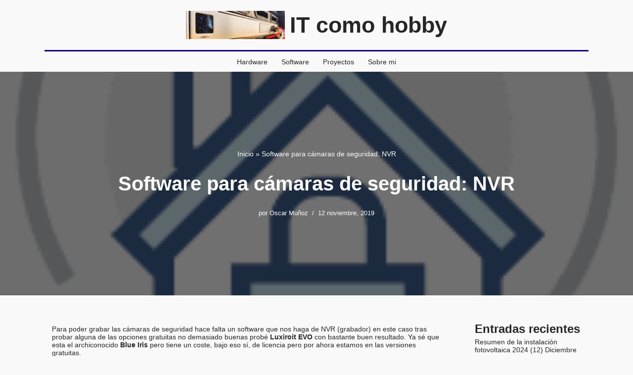

--- FILE ---
content_type: text/html; charset=UTF-8
request_url: https://www.it-como-hobby.com/index.php/2019/11/12/software-para-camaras-de-seguridad-nvr/
body_size: 19548
content:
<!DOCTYPE html>
<html lang="es">

<head>
	
	<meta charset="UTF-8">
	<meta name="viewport" content="width=device-width, initial-scale=1, minimum-scale=1">
	<link rel="profile" href="http://gmpg.org/xfn/11">
			<link rel="pingback" href="https://www.it-como-hobby.com/xmlrpc.php">
		<link rel="dns-prefetch" href="//cdn.hu-manity.co" />
		<!-- Cookie Compliance -->
		<script type="text/javascript">var huOptions = {"appID":"wwwit-como-hobbycom-6ec73cc","currentLanguage":"es","blocking":false,"globalCookie":false,"isAdmin":false,"privacyConsent":true,"forms":[]};</script>
		<script type="text/javascript" src="https://cdn.hu-manity.co/hu-banner.min.js"></script><meta name='robots' content='index, follow, max-image-preview:large, max-snippet:-1, max-video-preview:-1' />

	<!-- This site is optimized with the Yoast SEO plugin v26.7 - https://yoast.com/wordpress/plugins/seo/ -->
	<title>Software para cámaras de seguridad: NVR - IT como hobby</title>
	<link rel="canonical" href="https://www.it-como-hobby.com/index.php/2019/11/12/software-para-camaras-de-seguridad-nvr/" />
	<meta property="og:locale" content="es_ES" />
	<meta property="og:type" content="article" />
	<meta property="og:title" content="Software para cámaras de seguridad: NVR - IT como hobby" />
	<meta property="og:description" content="Para poder grabar las cámaras de seguridad hace falta un software que nos haga de NVR (grabador) en este caso tras probar alguna de las opciones gratuitas no demasiado buenas probé Luxiroit EVO con bastante buen resultado. Ya sé que esta el archiconocido Blue Iris pero tiene un coste, bajo eso sí, de licencia pero&hellip;&nbsp;Leer más &raquo;Software para cámaras de seguridad: NVR" />
	<meta property="og:url" content="https://www.it-como-hobby.com/index.php/2019/11/12/software-para-camaras-de-seguridad-nvr/" />
	<meta property="og:site_name" content="IT como hobby" />
	<meta property="article:published_time" content="2019-11-12T13:16:23+00:00" />
	<meta property="article:modified_time" content="2020-05-26T08:17:21+00:00" />
	<meta property="og:image" content="https://www.it-como-hobby.com/wp-content/uploads/2017/08/home-protection-2.png" />
	<meta property="og:image:width" content="200" />
	<meta property="og:image:height" content="200" />
	<meta property="og:image:type" content="image/png" />
	<meta name="author" content="Oscar Muñoz" />
	<meta name="twitter:card" content="summary_large_image" />
	<meta name="twitter:label1" content="Escrito por" />
	<meta name="twitter:data1" content="Oscar Muñoz" />
	<meta name="twitter:label2" content="Tiempo de lectura" />
	<meta name="twitter:data2" content="1 minuto" />
	<script type="application/ld+json" class="yoast-schema-graph">{"@context":"https://schema.org","@graph":[{"@type":"Article","@id":"https://www.it-como-hobby.com/index.php/2019/11/12/software-para-camaras-de-seguridad-nvr/#article","isPartOf":{"@id":"https://www.it-como-hobby.com/index.php/2019/11/12/software-para-camaras-de-seguridad-nvr/"},"author":{"name":"Oscar Muñoz","@id":"https://www.it-como-hobby.com/#/schema/person/f84a27fb3da4cb75a7811d396f6491e7"},"headline":"Software para cámaras de seguridad: NVR","datePublished":"2019-11-12T13:16:23+00:00","dateModified":"2020-05-26T08:17:21+00:00","mainEntityOfPage":{"@id":"https://www.it-como-hobby.com/index.php/2019/11/12/software-para-camaras-de-seguridad-nvr/"},"wordCount":204,"commentCount":0,"publisher":{"@id":"https://www.it-como-hobby.com/#/schema/person/f84a27fb3da4cb75a7811d396f6491e7"},"image":{"@id":"https://www.it-como-hobby.com/index.php/2019/11/12/software-para-camaras-de-seguridad-nvr/#primaryimage"},"thumbnailUrl":"https://i0.wp.com/www.it-como-hobby.com/wp-content/uploads/2017/08/home-protection-2.png?fit=200%2C200&ssl=1","keywords":["Camara","IPcam","Luxiroit","NVR"],"articleSection":["Homelab","Seguridad"],"inLanguage":"es","potentialAction":[{"@type":"CommentAction","name":"Comment","target":["https://www.it-como-hobby.com/index.php/2019/11/12/software-para-camaras-de-seguridad-nvr/#respond"]}]},{"@type":"WebPage","@id":"https://www.it-como-hobby.com/index.php/2019/11/12/software-para-camaras-de-seguridad-nvr/","url":"https://www.it-como-hobby.com/index.php/2019/11/12/software-para-camaras-de-seguridad-nvr/","name":"Software para cámaras de seguridad: NVR - IT como hobby","isPartOf":{"@id":"https://www.it-como-hobby.com/#website"},"primaryImageOfPage":{"@id":"https://www.it-como-hobby.com/index.php/2019/11/12/software-para-camaras-de-seguridad-nvr/#primaryimage"},"image":{"@id":"https://www.it-como-hobby.com/index.php/2019/11/12/software-para-camaras-de-seguridad-nvr/#primaryimage"},"thumbnailUrl":"https://i0.wp.com/www.it-como-hobby.com/wp-content/uploads/2017/08/home-protection-2.png?fit=200%2C200&ssl=1","datePublished":"2019-11-12T13:16:23+00:00","dateModified":"2020-05-26T08:17:21+00:00","breadcrumb":{"@id":"https://www.it-como-hobby.com/index.php/2019/11/12/software-para-camaras-de-seguridad-nvr/#breadcrumb"},"inLanguage":"es","potentialAction":[{"@type":"ReadAction","target":["https://www.it-como-hobby.com/index.php/2019/11/12/software-para-camaras-de-seguridad-nvr/"]}]},{"@type":"ImageObject","inLanguage":"es","@id":"https://www.it-como-hobby.com/index.php/2019/11/12/software-para-camaras-de-seguridad-nvr/#primaryimage","url":"https://i0.wp.com/www.it-como-hobby.com/wp-content/uploads/2017/08/home-protection-2.png?fit=200%2C200&ssl=1","contentUrl":"https://i0.wp.com/www.it-como-hobby.com/wp-content/uploads/2017/08/home-protection-2.png?fit=200%2C200&ssl=1","width":200,"height":200,"caption":"seguridad logo"},{"@type":"BreadcrumbList","@id":"https://www.it-como-hobby.com/index.php/2019/11/12/software-para-camaras-de-seguridad-nvr/#breadcrumb","itemListElement":[{"@type":"ListItem","position":1,"name":"Inicio","item":"https://www.it-como-hobby.com/"},{"@type":"ListItem","position":2,"name":"Software para cámaras de seguridad: NVR"}]},{"@type":"WebSite","@id":"https://www.it-como-hobby.com/#website","url":"https://www.it-como-hobby.com/","name":"IT como hobby","description":"Experimentos de un administrador de sistemas en casa, por Oscar Muñoz","publisher":{"@id":"https://www.it-como-hobby.com/#/schema/person/f84a27fb3da4cb75a7811d396f6491e7"},"alternateName":"ITcomoHobby","potentialAction":[{"@type":"SearchAction","target":{"@type":"EntryPoint","urlTemplate":"https://www.it-como-hobby.com/?s={search_term_string}"},"query-input":{"@type":"PropertyValueSpecification","valueRequired":true,"valueName":"search_term_string"}}],"inLanguage":"es"},{"@type":["Person","Organization"],"@id":"https://www.it-como-hobby.com/#/schema/person/f84a27fb3da4cb75a7811d396f6491e7","name":"Oscar Muñoz","image":{"@type":"ImageObject","inLanguage":"es","@id":"https://www.it-como-hobby.com/#/schema/person/image/","url":"https://i0.wp.com/www.it-como-hobby.com/wp-content/uploads/2017/08/oscar_munoz_avatar.png?fit=180%2C180&ssl=1","contentUrl":"https://i0.wp.com/www.it-como-hobby.com/wp-content/uploads/2017/08/oscar_munoz_avatar.png?fit=180%2C180&ssl=1","width":180,"height":180,"caption":"Oscar Muñoz"},"logo":{"@id":"https://www.it-como-hobby.com/#/schema/person/image/"},"sameAs":["https://www.it-como-hobby.com"]}]}</script>
	<!-- / Yoast SEO plugin. -->


<link rel='dns-prefetch' href='//secure.gravatar.com' />
<link rel='dns-prefetch' href='//www.googletagmanager.com' />
<link rel='dns-prefetch' href='//stats.wp.com' />
<link rel='dns-prefetch' href='//v0.wordpress.com' />
<link rel='dns-prefetch' href='//widgets.wp.com' />
<link rel='preconnect' href='//i0.wp.com' />
<link rel='preconnect' href='//c0.wp.com' />
<link rel="alternate" type="application/rss+xml" title="IT como hobby &raquo; Feed" href="https://www.it-como-hobby.com/index.php/feed/" />
<link rel="alternate" type="application/rss+xml" title="IT como hobby &raquo; Feed de los comentarios" href="https://www.it-como-hobby.com/index.php/comments/feed/" />
<link rel="alternate" type="application/rss+xml" title="IT como hobby &raquo; Comentario Software para cámaras de seguridad: NVR del feed" href="https://www.it-como-hobby.com/index.php/2019/11/12/software-para-camaras-de-seguridad-nvr/feed/" />
<link rel="alternate" title="oEmbed (JSON)" type="application/json+oembed" href="https://www.it-como-hobby.com/index.php/wp-json/oembed/1.0/embed?url=https%3A%2F%2Fwww.it-como-hobby.com%2Findex.php%2F2019%2F11%2F12%2Fsoftware-para-camaras-de-seguridad-nvr%2F" />
<link rel="alternate" title="oEmbed (XML)" type="text/xml+oembed" href="https://www.it-como-hobby.com/index.php/wp-json/oembed/1.0/embed?url=https%3A%2F%2Fwww.it-como-hobby.com%2Findex.php%2F2019%2F11%2F12%2Fsoftware-para-camaras-de-seguridad-nvr%2F&#038;format=xml" />
		<style>
			.lazyload,
			.lazyloading {
				max-width: 100%;
			}
		</style>
		<style id='wp-img-auto-sizes-contain-inline-css'>
img:is([sizes=auto i],[sizes^="auto," i]){contain-intrinsic-size:3000px 1500px}
/*# sourceURL=wp-img-auto-sizes-contain-inline-css */
</style>
<style id='wp-emoji-styles-inline-css'>

	img.wp-smiley, img.emoji {
		display: inline !important;
		border: none !important;
		box-shadow: none !important;
		height: 1em !important;
		width: 1em !important;
		margin: 0 0.07em !important;
		vertical-align: -0.1em !important;
		background: none !important;
		padding: 0 !important;
	}
/*# sourceURL=wp-emoji-styles-inline-css */
</style>
<style id='wp-block-library-inline-css'>
:root{--wp-block-synced-color:#7a00df;--wp-block-synced-color--rgb:122,0,223;--wp-bound-block-color:var(--wp-block-synced-color);--wp-editor-canvas-background:#ddd;--wp-admin-theme-color:#007cba;--wp-admin-theme-color--rgb:0,124,186;--wp-admin-theme-color-darker-10:#006ba1;--wp-admin-theme-color-darker-10--rgb:0,107,160.5;--wp-admin-theme-color-darker-20:#005a87;--wp-admin-theme-color-darker-20--rgb:0,90,135;--wp-admin-border-width-focus:2px}@media (min-resolution:192dpi){:root{--wp-admin-border-width-focus:1.5px}}.wp-element-button{cursor:pointer}:root .has-very-light-gray-background-color{background-color:#eee}:root .has-very-dark-gray-background-color{background-color:#313131}:root .has-very-light-gray-color{color:#eee}:root .has-very-dark-gray-color{color:#313131}:root .has-vivid-green-cyan-to-vivid-cyan-blue-gradient-background{background:linear-gradient(135deg,#00d084,#0693e3)}:root .has-purple-crush-gradient-background{background:linear-gradient(135deg,#34e2e4,#4721fb 50%,#ab1dfe)}:root .has-hazy-dawn-gradient-background{background:linear-gradient(135deg,#faaca8,#dad0ec)}:root .has-subdued-olive-gradient-background{background:linear-gradient(135deg,#fafae1,#67a671)}:root .has-atomic-cream-gradient-background{background:linear-gradient(135deg,#fdd79a,#004a59)}:root .has-nightshade-gradient-background{background:linear-gradient(135deg,#330968,#31cdcf)}:root .has-midnight-gradient-background{background:linear-gradient(135deg,#020381,#2874fc)}:root{--wp--preset--font-size--normal:16px;--wp--preset--font-size--huge:42px}.has-regular-font-size{font-size:1em}.has-larger-font-size{font-size:2.625em}.has-normal-font-size{font-size:var(--wp--preset--font-size--normal)}.has-huge-font-size{font-size:var(--wp--preset--font-size--huge)}.has-text-align-center{text-align:center}.has-text-align-left{text-align:left}.has-text-align-right{text-align:right}.has-fit-text{white-space:nowrap!important}#end-resizable-editor-section{display:none}.aligncenter{clear:both}.items-justified-left{justify-content:flex-start}.items-justified-center{justify-content:center}.items-justified-right{justify-content:flex-end}.items-justified-space-between{justify-content:space-between}.screen-reader-text{border:0;clip-path:inset(50%);height:1px;margin:-1px;overflow:hidden;padding:0;position:absolute;width:1px;word-wrap:normal!important}.screen-reader-text:focus{background-color:#ddd;clip-path:none;color:#444;display:block;font-size:1em;height:auto;left:5px;line-height:normal;padding:15px 23px 14px;text-decoration:none;top:5px;width:auto;z-index:100000}html :where(.has-border-color){border-style:solid}html :where([style*=border-top-color]){border-top-style:solid}html :where([style*=border-right-color]){border-right-style:solid}html :where([style*=border-bottom-color]){border-bottom-style:solid}html :where([style*=border-left-color]){border-left-style:solid}html :where([style*=border-width]){border-style:solid}html :where([style*=border-top-width]){border-top-style:solid}html :where([style*=border-right-width]){border-right-style:solid}html :where([style*=border-bottom-width]){border-bottom-style:solid}html :where([style*=border-left-width]){border-left-style:solid}html :where(img[class*=wp-image-]){height:auto;max-width:100%}:where(figure){margin:0 0 1em}html :where(.is-position-sticky){--wp-admin--admin-bar--position-offset:var(--wp-admin--admin-bar--height,0px)}@media screen and (max-width:600px){html :where(.is-position-sticky){--wp-admin--admin-bar--position-offset:0px}}

/*# sourceURL=wp-block-library-inline-css */
</style><style id='wp-block-image-inline-css'>
.wp-block-image>a,.wp-block-image>figure>a{display:inline-block}.wp-block-image img{box-sizing:border-box;height:auto;max-width:100%;vertical-align:bottom}@media not (prefers-reduced-motion){.wp-block-image img.hide{visibility:hidden}.wp-block-image img.show{animation:show-content-image .4s}}.wp-block-image[style*=border-radius] img,.wp-block-image[style*=border-radius]>a{border-radius:inherit}.wp-block-image.has-custom-border img{box-sizing:border-box}.wp-block-image.aligncenter{text-align:center}.wp-block-image.alignfull>a,.wp-block-image.alignwide>a{width:100%}.wp-block-image.alignfull img,.wp-block-image.alignwide img{height:auto;width:100%}.wp-block-image .aligncenter,.wp-block-image .alignleft,.wp-block-image .alignright,.wp-block-image.aligncenter,.wp-block-image.alignleft,.wp-block-image.alignright{display:table}.wp-block-image .aligncenter>figcaption,.wp-block-image .alignleft>figcaption,.wp-block-image .alignright>figcaption,.wp-block-image.aligncenter>figcaption,.wp-block-image.alignleft>figcaption,.wp-block-image.alignright>figcaption{caption-side:bottom;display:table-caption}.wp-block-image .alignleft{float:left;margin:.5em 1em .5em 0}.wp-block-image .alignright{float:right;margin:.5em 0 .5em 1em}.wp-block-image .aligncenter{margin-left:auto;margin-right:auto}.wp-block-image :where(figcaption){margin-bottom:1em;margin-top:.5em}.wp-block-image.is-style-circle-mask img{border-radius:9999px}@supports ((-webkit-mask-image:none) or (mask-image:none)) or (-webkit-mask-image:none){.wp-block-image.is-style-circle-mask img{border-radius:0;-webkit-mask-image:url('data:image/svg+xml;utf8,<svg viewBox="0 0 100 100" xmlns="http://www.w3.org/2000/svg"><circle cx="50" cy="50" r="50"/></svg>');mask-image:url('data:image/svg+xml;utf8,<svg viewBox="0 0 100 100" xmlns="http://www.w3.org/2000/svg"><circle cx="50" cy="50" r="50"/></svg>');mask-mode:alpha;-webkit-mask-position:center;mask-position:center;-webkit-mask-repeat:no-repeat;mask-repeat:no-repeat;-webkit-mask-size:contain;mask-size:contain}}:root :where(.wp-block-image.is-style-rounded img,.wp-block-image .is-style-rounded img){border-radius:9999px}.wp-block-image figure{margin:0}.wp-lightbox-container{display:flex;flex-direction:column;position:relative}.wp-lightbox-container img{cursor:zoom-in}.wp-lightbox-container img:hover+button{opacity:1}.wp-lightbox-container button{align-items:center;backdrop-filter:blur(16px) saturate(180%);background-color:#5a5a5a40;border:none;border-radius:4px;cursor:zoom-in;display:flex;height:20px;justify-content:center;opacity:0;padding:0;position:absolute;right:16px;text-align:center;top:16px;width:20px;z-index:100}@media not (prefers-reduced-motion){.wp-lightbox-container button{transition:opacity .2s ease}}.wp-lightbox-container button:focus-visible{outline:3px auto #5a5a5a40;outline:3px auto -webkit-focus-ring-color;outline-offset:3px}.wp-lightbox-container button:hover{cursor:pointer;opacity:1}.wp-lightbox-container button:focus{opacity:1}.wp-lightbox-container button:focus,.wp-lightbox-container button:hover,.wp-lightbox-container button:not(:hover):not(:active):not(.has-background){background-color:#5a5a5a40;border:none}.wp-lightbox-overlay{box-sizing:border-box;cursor:zoom-out;height:100vh;left:0;overflow:hidden;position:fixed;top:0;visibility:hidden;width:100%;z-index:100000}.wp-lightbox-overlay .close-button{align-items:center;cursor:pointer;display:flex;justify-content:center;min-height:40px;min-width:40px;padding:0;position:absolute;right:calc(env(safe-area-inset-right) + 16px);top:calc(env(safe-area-inset-top) + 16px);z-index:5000000}.wp-lightbox-overlay .close-button:focus,.wp-lightbox-overlay .close-button:hover,.wp-lightbox-overlay .close-button:not(:hover):not(:active):not(.has-background){background:none;border:none}.wp-lightbox-overlay .lightbox-image-container{height:var(--wp--lightbox-container-height);left:50%;overflow:hidden;position:absolute;top:50%;transform:translate(-50%,-50%);transform-origin:top left;width:var(--wp--lightbox-container-width);z-index:9999999999}.wp-lightbox-overlay .wp-block-image{align-items:center;box-sizing:border-box;display:flex;height:100%;justify-content:center;margin:0;position:relative;transform-origin:0 0;width:100%;z-index:3000000}.wp-lightbox-overlay .wp-block-image img{height:var(--wp--lightbox-image-height);min-height:var(--wp--lightbox-image-height);min-width:var(--wp--lightbox-image-width);width:var(--wp--lightbox-image-width)}.wp-lightbox-overlay .wp-block-image figcaption{display:none}.wp-lightbox-overlay button{background:none;border:none}.wp-lightbox-overlay .scrim{background-color:#fff;height:100%;opacity:.9;position:absolute;width:100%;z-index:2000000}.wp-lightbox-overlay.active{visibility:visible}@media not (prefers-reduced-motion){.wp-lightbox-overlay.active{animation:turn-on-visibility .25s both}.wp-lightbox-overlay.active img{animation:turn-on-visibility .35s both}.wp-lightbox-overlay.show-closing-animation:not(.active){animation:turn-off-visibility .35s both}.wp-lightbox-overlay.show-closing-animation:not(.active) img{animation:turn-off-visibility .25s both}.wp-lightbox-overlay.zoom.active{animation:none;opacity:1;visibility:visible}.wp-lightbox-overlay.zoom.active .lightbox-image-container{animation:lightbox-zoom-in .4s}.wp-lightbox-overlay.zoom.active .lightbox-image-container img{animation:none}.wp-lightbox-overlay.zoom.active .scrim{animation:turn-on-visibility .4s forwards}.wp-lightbox-overlay.zoom.show-closing-animation:not(.active){animation:none}.wp-lightbox-overlay.zoom.show-closing-animation:not(.active) .lightbox-image-container{animation:lightbox-zoom-out .4s}.wp-lightbox-overlay.zoom.show-closing-animation:not(.active) .lightbox-image-container img{animation:none}.wp-lightbox-overlay.zoom.show-closing-animation:not(.active) .scrim{animation:turn-off-visibility .4s forwards}}@keyframes show-content-image{0%{visibility:hidden}99%{visibility:hidden}to{visibility:visible}}@keyframes turn-on-visibility{0%{opacity:0}to{opacity:1}}@keyframes turn-off-visibility{0%{opacity:1;visibility:visible}99%{opacity:0;visibility:visible}to{opacity:0;visibility:hidden}}@keyframes lightbox-zoom-in{0%{transform:translate(calc((-100vw + var(--wp--lightbox-scrollbar-width))/2 + var(--wp--lightbox-initial-left-position)),calc(-50vh + var(--wp--lightbox-initial-top-position))) scale(var(--wp--lightbox-scale))}to{transform:translate(-50%,-50%) scale(1)}}@keyframes lightbox-zoom-out{0%{transform:translate(-50%,-50%) scale(1);visibility:visible}99%{visibility:visible}to{transform:translate(calc((-100vw + var(--wp--lightbox-scrollbar-width))/2 + var(--wp--lightbox-initial-left-position)),calc(-50vh + var(--wp--lightbox-initial-top-position))) scale(var(--wp--lightbox-scale));visibility:hidden}}
/*# sourceURL=https://c0.wp.com/c/6.9/wp-includes/blocks/image/style.min.css */
</style>
<style id='global-styles-inline-css'>
:root{--wp--preset--aspect-ratio--square: 1;--wp--preset--aspect-ratio--4-3: 4/3;--wp--preset--aspect-ratio--3-4: 3/4;--wp--preset--aspect-ratio--3-2: 3/2;--wp--preset--aspect-ratio--2-3: 2/3;--wp--preset--aspect-ratio--16-9: 16/9;--wp--preset--aspect-ratio--9-16: 9/16;--wp--preset--color--black: #000000;--wp--preset--color--cyan-bluish-gray: #abb8c3;--wp--preset--color--white: #ffffff;--wp--preset--color--pale-pink: #f78da7;--wp--preset--color--vivid-red: #cf2e2e;--wp--preset--color--luminous-vivid-orange: #ff6900;--wp--preset--color--luminous-vivid-amber: #fcb900;--wp--preset--color--light-green-cyan: #7bdcb5;--wp--preset--color--vivid-green-cyan: #00d084;--wp--preset--color--pale-cyan-blue: #8ed1fc;--wp--preset--color--vivid-cyan-blue: #0693e3;--wp--preset--color--vivid-purple: #9b51e0;--wp--preset--color--neve-link-color: var(--nv-primary-accent);--wp--preset--color--neve-link-hover-color: var(--nv-secondary-accent);--wp--preset--color--nv-site-bg: var(--nv-site-bg);--wp--preset--color--nv-light-bg: var(--nv-light-bg);--wp--preset--color--nv-dark-bg: var(--nv-dark-bg);--wp--preset--color--neve-text-color: var(--nv-text-color);--wp--preset--color--nv-text-dark-bg: var(--nv-text-dark-bg);--wp--preset--color--nv-c-1: var(--nv-c-1);--wp--preset--color--nv-c-2: var(--nv-c-2);--wp--preset--gradient--vivid-cyan-blue-to-vivid-purple: linear-gradient(135deg,rgb(6,147,227) 0%,rgb(155,81,224) 100%);--wp--preset--gradient--light-green-cyan-to-vivid-green-cyan: linear-gradient(135deg,rgb(122,220,180) 0%,rgb(0,208,130) 100%);--wp--preset--gradient--luminous-vivid-amber-to-luminous-vivid-orange: linear-gradient(135deg,rgb(252,185,0) 0%,rgb(255,105,0) 100%);--wp--preset--gradient--luminous-vivid-orange-to-vivid-red: linear-gradient(135deg,rgb(255,105,0) 0%,rgb(207,46,46) 100%);--wp--preset--gradient--very-light-gray-to-cyan-bluish-gray: linear-gradient(135deg,rgb(238,238,238) 0%,rgb(169,184,195) 100%);--wp--preset--gradient--cool-to-warm-spectrum: linear-gradient(135deg,rgb(74,234,220) 0%,rgb(151,120,209) 20%,rgb(207,42,186) 40%,rgb(238,44,130) 60%,rgb(251,105,98) 80%,rgb(254,248,76) 100%);--wp--preset--gradient--blush-light-purple: linear-gradient(135deg,rgb(255,206,236) 0%,rgb(152,150,240) 100%);--wp--preset--gradient--blush-bordeaux: linear-gradient(135deg,rgb(254,205,165) 0%,rgb(254,45,45) 50%,rgb(107,0,62) 100%);--wp--preset--gradient--luminous-dusk: linear-gradient(135deg,rgb(255,203,112) 0%,rgb(199,81,192) 50%,rgb(65,88,208) 100%);--wp--preset--gradient--pale-ocean: linear-gradient(135deg,rgb(255,245,203) 0%,rgb(182,227,212) 50%,rgb(51,167,181) 100%);--wp--preset--gradient--electric-grass: linear-gradient(135deg,rgb(202,248,128) 0%,rgb(113,206,126) 100%);--wp--preset--gradient--midnight: linear-gradient(135deg,rgb(2,3,129) 0%,rgb(40,116,252) 100%);--wp--preset--font-size--small: 13px;--wp--preset--font-size--medium: 20px;--wp--preset--font-size--large: 36px;--wp--preset--font-size--x-large: 42px;--wp--preset--spacing--20: 0.44rem;--wp--preset--spacing--30: 0.67rem;--wp--preset--spacing--40: 1rem;--wp--preset--spacing--50: 1.5rem;--wp--preset--spacing--60: 2.25rem;--wp--preset--spacing--70: 3.38rem;--wp--preset--spacing--80: 5.06rem;--wp--preset--shadow--natural: 6px 6px 9px rgba(0, 0, 0, 0.2);--wp--preset--shadow--deep: 12px 12px 50px rgba(0, 0, 0, 0.4);--wp--preset--shadow--sharp: 6px 6px 0px rgba(0, 0, 0, 0.2);--wp--preset--shadow--outlined: 6px 6px 0px -3px rgb(255, 255, 255), 6px 6px rgb(0, 0, 0);--wp--preset--shadow--crisp: 6px 6px 0px rgb(0, 0, 0);}:where(.is-layout-flex){gap: 0.5em;}:where(.is-layout-grid){gap: 0.5em;}body .is-layout-flex{display: flex;}.is-layout-flex{flex-wrap: wrap;align-items: center;}.is-layout-flex > :is(*, div){margin: 0;}body .is-layout-grid{display: grid;}.is-layout-grid > :is(*, div){margin: 0;}:where(.wp-block-columns.is-layout-flex){gap: 2em;}:where(.wp-block-columns.is-layout-grid){gap: 2em;}:where(.wp-block-post-template.is-layout-flex){gap: 1.25em;}:where(.wp-block-post-template.is-layout-grid){gap: 1.25em;}.has-black-color{color: var(--wp--preset--color--black) !important;}.has-cyan-bluish-gray-color{color: var(--wp--preset--color--cyan-bluish-gray) !important;}.has-white-color{color: var(--wp--preset--color--white) !important;}.has-pale-pink-color{color: var(--wp--preset--color--pale-pink) !important;}.has-vivid-red-color{color: var(--wp--preset--color--vivid-red) !important;}.has-luminous-vivid-orange-color{color: var(--wp--preset--color--luminous-vivid-orange) !important;}.has-luminous-vivid-amber-color{color: var(--wp--preset--color--luminous-vivid-amber) !important;}.has-light-green-cyan-color{color: var(--wp--preset--color--light-green-cyan) !important;}.has-vivid-green-cyan-color{color: var(--wp--preset--color--vivid-green-cyan) !important;}.has-pale-cyan-blue-color{color: var(--wp--preset--color--pale-cyan-blue) !important;}.has-vivid-cyan-blue-color{color: var(--wp--preset--color--vivid-cyan-blue) !important;}.has-vivid-purple-color{color: var(--wp--preset--color--vivid-purple) !important;}.has-neve-link-color-color{color: var(--wp--preset--color--neve-link-color) !important;}.has-neve-link-hover-color-color{color: var(--wp--preset--color--neve-link-hover-color) !important;}.has-nv-site-bg-color{color: var(--wp--preset--color--nv-site-bg) !important;}.has-nv-light-bg-color{color: var(--wp--preset--color--nv-light-bg) !important;}.has-nv-dark-bg-color{color: var(--wp--preset--color--nv-dark-bg) !important;}.has-neve-text-color-color{color: var(--wp--preset--color--neve-text-color) !important;}.has-nv-text-dark-bg-color{color: var(--wp--preset--color--nv-text-dark-bg) !important;}.has-nv-c-1-color{color: var(--wp--preset--color--nv-c-1) !important;}.has-nv-c-2-color{color: var(--wp--preset--color--nv-c-2) !important;}.has-black-background-color{background-color: var(--wp--preset--color--black) !important;}.has-cyan-bluish-gray-background-color{background-color: var(--wp--preset--color--cyan-bluish-gray) !important;}.has-white-background-color{background-color: var(--wp--preset--color--white) !important;}.has-pale-pink-background-color{background-color: var(--wp--preset--color--pale-pink) !important;}.has-vivid-red-background-color{background-color: var(--wp--preset--color--vivid-red) !important;}.has-luminous-vivid-orange-background-color{background-color: var(--wp--preset--color--luminous-vivid-orange) !important;}.has-luminous-vivid-amber-background-color{background-color: var(--wp--preset--color--luminous-vivid-amber) !important;}.has-light-green-cyan-background-color{background-color: var(--wp--preset--color--light-green-cyan) !important;}.has-vivid-green-cyan-background-color{background-color: var(--wp--preset--color--vivid-green-cyan) !important;}.has-pale-cyan-blue-background-color{background-color: var(--wp--preset--color--pale-cyan-blue) !important;}.has-vivid-cyan-blue-background-color{background-color: var(--wp--preset--color--vivid-cyan-blue) !important;}.has-vivid-purple-background-color{background-color: var(--wp--preset--color--vivid-purple) !important;}.has-neve-link-color-background-color{background-color: var(--wp--preset--color--neve-link-color) !important;}.has-neve-link-hover-color-background-color{background-color: var(--wp--preset--color--neve-link-hover-color) !important;}.has-nv-site-bg-background-color{background-color: var(--wp--preset--color--nv-site-bg) !important;}.has-nv-light-bg-background-color{background-color: var(--wp--preset--color--nv-light-bg) !important;}.has-nv-dark-bg-background-color{background-color: var(--wp--preset--color--nv-dark-bg) !important;}.has-neve-text-color-background-color{background-color: var(--wp--preset--color--neve-text-color) !important;}.has-nv-text-dark-bg-background-color{background-color: var(--wp--preset--color--nv-text-dark-bg) !important;}.has-nv-c-1-background-color{background-color: var(--wp--preset--color--nv-c-1) !important;}.has-nv-c-2-background-color{background-color: var(--wp--preset--color--nv-c-2) !important;}.has-black-border-color{border-color: var(--wp--preset--color--black) !important;}.has-cyan-bluish-gray-border-color{border-color: var(--wp--preset--color--cyan-bluish-gray) !important;}.has-white-border-color{border-color: var(--wp--preset--color--white) !important;}.has-pale-pink-border-color{border-color: var(--wp--preset--color--pale-pink) !important;}.has-vivid-red-border-color{border-color: var(--wp--preset--color--vivid-red) !important;}.has-luminous-vivid-orange-border-color{border-color: var(--wp--preset--color--luminous-vivid-orange) !important;}.has-luminous-vivid-amber-border-color{border-color: var(--wp--preset--color--luminous-vivid-amber) !important;}.has-light-green-cyan-border-color{border-color: var(--wp--preset--color--light-green-cyan) !important;}.has-vivid-green-cyan-border-color{border-color: var(--wp--preset--color--vivid-green-cyan) !important;}.has-pale-cyan-blue-border-color{border-color: var(--wp--preset--color--pale-cyan-blue) !important;}.has-vivid-cyan-blue-border-color{border-color: var(--wp--preset--color--vivid-cyan-blue) !important;}.has-vivid-purple-border-color{border-color: var(--wp--preset--color--vivid-purple) !important;}.has-neve-link-color-border-color{border-color: var(--wp--preset--color--neve-link-color) !important;}.has-neve-link-hover-color-border-color{border-color: var(--wp--preset--color--neve-link-hover-color) !important;}.has-nv-site-bg-border-color{border-color: var(--wp--preset--color--nv-site-bg) !important;}.has-nv-light-bg-border-color{border-color: var(--wp--preset--color--nv-light-bg) !important;}.has-nv-dark-bg-border-color{border-color: var(--wp--preset--color--nv-dark-bg) !important;}.has-neve-text-color-border-color{border-color: var(--wp--preset--color--neve-text-color) !important;}.has-nv-text-dark-bg-border-color{border-color: var(--wp--preset--color--nv-text-dark-bg) !important;}.has-nv-c-1-border-color{border-color: var(--wp--preset--color--nv-c-1) !important;}.has-nv-c-2-border-color{border-color: var(--wp--preset--color--nv-c-2) !important;}.has-vivid-cyan-blue-to-vivid-purple-gradient-background{background: var(--wp--preset--gradient--vivid-cyan-blue-to-vivid-purple) !important;}.has-light-green-cyan-to-vivid-green-cyan-gradient-background{background: var(--wp--preset--gradient--light-green-cyan-to-vivid-green-cyan) !important;}.has-luminous-vivid-amber-to-luminous-vivid-orange-gradient-background{background: var(--wp--preset--gradient--luminous-vivid-amber-to-luminous-vivid-orange) !important;}.has-luminous-vivid-orange-to-vivid-red-gradient-background{background: var(--wp--preset--gradient--luminous-vivid-orange-to-vivid-red) !important;}.has-very-light-gray-to-cyan-bluish-gray-gradient-background{background: var(--wp--preset--gradient--very-light-gray-to-cyan-bluish-gray) !important;}.has-cool-to-warm-spectrum-gradient-background{background: var(--wp--preset--gradient--cool-to-warm-spectrum) !important;}.has-blush-light-purple-gradient-background{background: var(--wp--preset--gradient--blush-light-purple) !important;}.has-blush-bordeaux-gradient-background{background: var(--wp--preset--gradient--blush-bordeaux) !important;}.has-luminous-dusk-gradient-background{background: var(--wp--preset--gradient--luminous-dusk) !important;}.has-pale-ocean-gradient-background{background: var(--wp--preset--gradient--pale-ocean) !important;}.has-electric-grass-gradient-background{background: var(--wp--preset--gradient--electric-grass) !important;}.has-midnight-gradient-background{background: var(--wp--preset--gradient--midnight) !important;}.has-small-font-size{font-size: var(--wp--preset--font-size--small) !important;}.has-medium-font-size{font-size: var(--wp--preset--font-size--medium) !important;}.has-large-font-size{font-size: var(--wp--preset--font-size--large) !important;}.has-x-large-font-size{font-size: var(--wp--preset--font-size--x-large) !important;}
/*# sourceURL=global-styles-inline-css */
</style>

<style id='classic-theme-styles-inline-css'>
/*! This file is auto-generated */
.wp-block-button__link{color:#fff;background-color:#32373c;border-radius:9999px;box-shadow:none;text-decoration:none;padding:calc(.667em + 2px) calc(1.333em + 2px);font-size:1.125em}.wp-block-file__button{background:#32373c;color:#fff;text-decoration:none}
/*# sourceURL=/wp-includes/css/classic-themes.min.css */
</style>
<link rel='stylesheet' id='neve-style-css' href='https://www.it-como-hobby.com/wp-content/themes/neve/style-main-new.min.css?ver=4.1.4' media='all' />
<style id='neve-style-inline-css'>
.is-menu-sidebar .header-menu-sidebar { visibility: visible; }.is-menu-sidebar.menu_sidebar_slide_left .header-menu-sidebar { transform: translate3d(0, 0, 0); left: 0; }.is-menu-sidebar.menu_sidebar_slide_right .header-menu-sidebar { transform: translate3d(0, 0, 0); right: 0; }.is-menu-sidebar.menu_sidebar_pull_right .header-menu-sidebar, .is-menu-sidebar.menu_sidebar_pull_left .header-menu-sidebar { transform: translateX(0); }.is-menu-sidebar.menu_sidebar_dropdown .header-menu-sidebar { height: auto; }.is-menu-sidebar.menu_sidebar_dropdown .header-menu-sidebar-inner { max-height: 400px; padding: 20px 0; }.is-menu-sidebar.menu_sidebar_full_canvas .header-menu-sidebar { opacity: 1; }.header-menu-sidebar .menu-item-nav-search:not(.floating) { pointer-events: none; }.header-menu-sidebar .menu-item-nav-search .is-menu-sidebar { pointer-events: unset; }@media screen and (max-width: 960px) { .builder-item.cr .item--inner { --textalign: center; --justify: center; } }

			.nv-ft-post {
				margin-top:60px
			}
			.nv-ft-post .nv-ft-wrap:not(.layout-covers){
				background:var(--nv-light-bg);
			}
			.nv-ft-post h2{
				font-size:calc( var(--fontsize, var(--h2fontsize)) * 1.3)
			}
			.nv-ft-post .nv-meta-list{
				display:block
			}
			.nv-ft-post .non-grid-content{
				padding:32px
			}
			.nv-ft-post .wp-post-image{
				position:absolute;
				object-fit:cover;
				width:100%;
				height:100%
			}
			.nv-ft-post:not(.layout-covers) .nv-post-thumbnail-wrap{
				margin:0;
				position:relative;
				min-height:320px
			}
			
.nv-meta-list li.meta:not(:last-child):after { content:"/" }.nv-meta-list .no-mobile{
			display:none;
		}.nv-meta-list li.last::after{
			content: ""!important;
		}@media (min-width: 769px) {
			.nv-meta-list .no-mobile {
				display: inline-block;
			}
			.nv-meta-list li.last:not(:last-child)::after {
		 		content: "/" !important;
			}
		}
 :root{ --container: 770px;--postwidth:100%; --primarybtnbg: var(--nv-primary-accent); --primarybtnhoverbg: var(--nv-primary-accent); --primarybtncolor: #fff; --secondarybtncolor: var(--nv-primary-accent); --primarybtnhovercolor: #fff; --secondarybtnhovercolor: var(--nv-primary-accent);--primarybtnborderradius:3px;--secondarybtnborderradius:3px;--secondarybtnborderwidth:3px;--btnpadding:13px 15px;--primarybtnpadding:13px 15px;--secondarybtnpadding:calc(13px - 3px) calc(15px - 3px); --bodyfontfamily: Arial,Helvetica,sans-serif; --bodyfontsize: 15px; --bodylineheight: 1.6em; --bodyletterspacing: 0px; --bodyfontweight: 400; --bodytexttransform: none; --headingsfontfamily: Verdana,Geneva,sans-serif; --h1fontsize: 36px; --h1fontweight: 700; --h1lineheight: 1.2em; --h1letterspacing: 0px; --h1texttransform: none; --h2fontsize: 28px; --h2fontweight: 700; --h2lineheight: 1.3em; --h2letterspacing: 0px; --h2texttransform: none; --h3fontsize: 24px; --h3fontweight: 700; --h3lineheight: 1.4em; --h3letterspacing: 0px; --h3texttransform: none; --h4fontsize: 20px; --h4fontweight: 700; --h4lineheight: 1.6; --h4letterspacing: 0px; --h4texttransform: none; --h5fontsize: 16px; --h5fontweight: 700; --h5lineheight: 1.6; --h5letterspacing: 0px; --h5texttransform: none; --h6fontsize: 14px; --h6fontweight: 700; --h6lineheight: 1.6; --h6letterspacing: 0px; --h6texttransform: none;--formfieldborderwidth:2px;--formfieldborderradius:3px; --formfieldbgcolor: var(--nv-site-bg); --formfieldbordercolor: #dddddd; --formfieldcolor: var(--nv-text-color);--formfieldpadding:10px 12px; } .nv-index-posts{ --borderradius:0px; } .has-neve-button-color-color{ color: var(--nv-primary-accent)!important; } .has-neve-button-color-background-color{ background-color: var(--nv-primary-accent)!important; } .single-post-container .alignfull > [class*="__inner-container"], .single-post-container .alignwide > [class*="__inner-container"]{ max-width:740px } .nv-meta-list{ --avatarsize: 20px; } .single .nv-meta-list{ --avatarsize: 20px; } .blog .blog-entry-title, .archive .blog-entry-title{ --fontsize: 34px; --lineheight: 1.4em; --letterspacing: 0.3px; --fontweight: 600; } .nv-post-cover{ --height: 250px;--padding:40px 15px;--justify: flex-start; --textalign: left; --valign: center; } .nv-post-cover .nv-title-meta-wrap, .nv-page-title-wrap, .entry-header{ --textalign: left; } .nv-is-boxed.nv-title-meta-wrap{ --padding:40px 15px; --bgcolor: var(--nv-dark-bg); } .nv-overlay{ --opacity: 60; --blendmode: normal; } .nv-is-boxed.nv-comments-wrap{ --padding:20px; } .nv-is-boxed.comment-respond{ --padding:20px; } .single:not(.single-product), .page{ --c-vspace:0 0 0 0;; } .global-styled{ --bgcolor: var(--nv-site-bg); } .header-top{ --rowbwidth:0px; --rowbcolor: var(--nv-light-bg); --color: var(--nv-text-color); --bgcolor: var(--nv-site-bg); } .header-main{ --rowbwidth:0px; --rowbcolor: #13009f; --color: var(--nv-text-color); --bgcolor: var(--nv-site-bg); } .header-bottom{ --rowbcolor: var(--nv-light-bg); --color: var(--nv-text-color); --bgcolor: var(--nv-site-bg); } .header-menu-sidebar-bg{ --justify: flex-start; --textalign: left;--flexg: 1;--wrapdropdownwidth: auto; --color: var(--nv-text-color); --bgcolor: var(--nv-site-bg); } .header-menu-sidebar{ width: 360px; } .builder-item--logo{ --maxwidth: 120px; --fs: 24px;--padding:10px 0;--margin:0; --textalign: center;--justify: center; } .builder-item--nav-icon,.header-menu-sidebar .close-sidebar-panel .navbar-toggle{ --borderradius:0; } .builder-item--nav-icon{ --label-margin:0 5px 0 0;;--padding:10px 15px;--margin:0; } .builder-item--primary-menu{ --hovercolor: var(--nv-secondary-accent); --hovertextcolor: var(--nv-text-color); --activecolor: var(--nv-primary-accent); --spacing: 20px; --height: 25px;--padding:0;--margin:0; --fontsize: 1em; --lineheight: 1.6; --letterspacing: 0px; --fontweight: 500; --texttransform: none; --iconsize: 1em; } .hfg-is-group.has-primary-menu .inherit-ff{ --inheritedfw: 500; } .footer-top-inner .row{ grid-template-columns:1fr 1fr 1fr; --valign: flex-start; } .footer-top{ --rowbcolor: var(--nv-light-bg); --color: var(--nv-text-color); --bgcolor: var(--nv-site-bg); } .footer-main-inner .row{ grid-template-columns:1fr 1fr 1fr; --valign: flex-start; } .footer-main{ --rowbcolor: var(--nv-light-bg); --color: var(--nv-text-color); --bgcolor: var(--nv-site-bg); } .footer-bottom-inner .row{ grid-template-columns:1fr 1fr 1fr; --valign: flex-start; } .footer-bottom{ --rowbcolor: var(--nv-light-bg); --color: var(--nv-text-dark-bg); --bgcolor: var(--nv-dark-bg); } @media(min-width: 576px){ :root{ --container: 992px;--postwidth:100%;--btnpadding:13px 15px;--primarybtnpadding:13px 15px;--secondarybtnpadding:calc(13px - 3px) calc(15px - 3px); --bodyfontsize: 16px; --bodylineheight: 1.6em; --bodyletterspacing: 0px; --h1fontsize: 38px; --h1lineheight: 1.2em; --h1letterspacing: 0px; --h2fontsize: 30px; --h2lineheight: 1.2em; --h2letterspacing: 0px; --h3fontsize: 26px; --h3lineheight: 1.4em; --h3letterspacing: 0px; --h4fontsize: 22px; --h4lineheight: 1.5; --h4letterspacing: 0px; --h5fontsize: 18px; --h5lineheight: 1.6; --h5letterspacing: 0px; --h6fontsize: 14px; --h6lineheight: 1.6; --h6letterspacing: 0px; } .single-post-container .alignfull > [class*="__inner-container"], .single-post-container .alignwide > [class*="__inner-container"]{ max-width:962px } .nv-meta-list{ --avatarsize: 20px; } .single .nv-meta-list{ --avatarsize: 20px; } .blog .blog-entry-title, .archive .blog-entry-title{ --fontsize: 34px; --lineheight: 1.4em; --letterspacing: 0.3px; } .blog .entry-summary, .archive .entry-summary, .blog .post-pages-links{ --lineheight: 1.6em; } .nv-post-cover{ --height: 320px;--padding:60px 30px;--justify: flex-start; --textalign: left; --valign: center; } .nv-post-cover .nv-title-meta-wrap, .nv-page-title-wrap, .entry-header{ --textalign: left; } .nv-is-boxed.nv-title-meta-wrap{ --padding:60px 30px; } .nv-is-boxed.nv-comments-wrap{ --padding:30px; } .nv-is-boxed.comment-respond{ --padding:30px; } .single:not(.single-product), .page{ --c-vspace:0 0 0 0;; } .header-top{ --rowbwidth:0px; } .header-main{ --rowbwidth:0px; } .header-menu-sidebar-bg{ --justify: flex-start; --textalign: left;--flexg: 1;--wrapdropdownwidth: auto; } .header-menu-sidebar{ width: 360px; } .builder-item--logo{ --maxwidth: 120px; --fs: 24px;--padding:10px 0;--margin:0; --textalign: center;--justify: center; } .builder-item--nav-icon{ --label-margin:0 5px 0 0;;--padding:10px 15px;--margin:0; } .builder-item--primary-menu{ --spacing: 20px; --height: 25px;--padding:0;--margin:0; --fontsize: 1em; --lineheight: 1.6; --letterspacing: 0px; --iconsize: 1em; } }@media(min-width: 960px){ :root{ --container: 1100px;--postwidth:100%;--btnpadding:12px 15px 13px 15px;;--primarybtnpadding:12px 15px 13px 15px;;--secondarybtnpadding:calc(12px - 3px) calc(15px - 3px) calc(13px - 3px) calc(15px - 3px);; --bodyfontsize: 14px; --bodylineheight: 1.2em; --bodyletterspacing: 0px; --h1fontsize: 40px; --h1lineheight: 1.1em; --h1letterspacing: 0px; --h2fontsize: 32px; --h2lineheight: 1.2em; --h2letterspacing: 0px; --h3fontsize: 28px; --h3lineheight: 1.4em; --h3letterspacing: 0px; --h4fontsize: 24px; --h4lineheight: 1.5; --h4letterspacing: 0px; --h5fontsize: 20px; --h5lineheight: 1.6; --h5letterspacing: 0px; --h6fontsize: 16px; --h6lineheight: 1.6; --h6letterspacing: 0px; } body:not(.single):not(.archive):not(.blog):not(.search):not(.error404) .neve-main > .container .col, body.post-type-archive-course .neve-main > .container .col, body.post-type-archive-llms_membership .neve-main > .container .col{ max-width: 100%; } body:not(.single):not(.archive):not(.blog):not(.search):not(.error404) .nv-sidebar-wrap, body.post-type-archive-course .nv-sidebar-wrap, body.post-type-archive-llms_membership .nv-sidebar-wrap{ max-width: 0%; } .neve-main > .archive-container .nv-index-posts.col{ max-width: 65%; } .neve-main > .archive-container .nv-sidebar-wrap{ max-width: 35%; } .neve-main > .single-post-container .nv-single-post-wrap.col{ max-width: 75%; } .single-post-container .alignfull > [class*="__inner-container"], .single-post-container .alignwide > [class*="__inner-container"]{ max-width:795px } .container-fluid.single-post-container .alignfull > [class*="__inner-container"], .container-fluid.single-post-container .alignwide > [class*="__inner-container"]{ max-width:calc(75% + 15px) } .neve-main > .single-post-container .nv-sidebar-wrap{ max-width: 25%; } .nv-meta-list{ --avatarsize: 20px; } .single .nv-meta-list{ --avatarsize: 20px; } .blog .blog-entry-title, .archive .blog-entry-title{ --fontsize: 30px; --lineheight: 1.3em; --letterspacing: 0.3px; } .blog .entry-summary, .archive .entry-summary, .blog .post-pages-links{ --fontsize: 16px; --lineheight: 1.4em; --letterspacing: 0.7px; } .nv-post-cover{ --height: 452px;--padding:60px 40px;--justify: center; --textalign: center; --valign: center; } .nv-post-cover .nv-title-meta-wrap, .nv-page-title-wrap, .entry-header{ --textalign: center; } .nv-is-boxed.nv-title-meta-wrap{ --padding:60px 40px; } .nv-is-boxed.nv-comments-wrap{ --padding:40px; } .nv-is-boxed.comment-respond{ --padding:40px; } .single:not(.single-product), .page{ --c-vspace:0 0 0 0;; } .header-top{ --rowbwidth:0px; } .header-main{ --rowbwidth:3px; } .header-menu-sidebar-bg{ --justify: flex-start; --textalign: left;--flexg: 1;--wrapdropdownwidth: auto; } .header-menu-sidebar{ width: 360px; } .builder-item--logo{ --maxwidth: 200px; --fs: 24px;--padding:12px 0;--margin:2px; --textalign: center;--justify: center; } .builder-item--nav-icon{ --label-margin:0 5px 0 0;;--padding:10px 15px;--margin:0; } .builder-item--primary-menu{ --spacing: 20px; --height: 25px;--padding:0;--margin:0; --fontsize: 1em; --lineheight: 1.6; --letterspacing: 0px; --iconsize: 1em; } }:root{--nv-primary-accent:#ff9500;--nv-secondary-accent:#0c3484;--nv-site-bg:#f9f9f9;--nv-light-bg:#f4f5f7;--nv-dark-bg:#121212;--nv-text-color:#272626;--nv-text-dark-bg:#ffffff;--nv-c-1:#9463ae;--nv-c-2:#be574b;--nv-fallback-ff:Arial, Helvetica, sans-serif;}
/*# sourceURL=neve-style-inline-css */
</style>
<link rel='stylesheet' id='wp-block-paragraph-css' href='https://c0.wp.com/c/6.9/wp-includes/blocks/paragraph/style.min.css' media='all' />
<link rel='stylesheet' id='wp-block-list-css' href='https://c0.wp.com/c/6.9/wp-includes/blocks/list/style.min.css' media='all' />

<!-- Fragmento de código de la etiqueta de Google (gtag.js) añadida por Site Kit -->
<!-- Fragmento de código de Google Analytics añadido por Site Kit -->
<script src="https://www.googletagmanager.com/gtag/js?id=G-53K5SGQS0R" id="google_gtagjs-js" async></script>
<script id="google_gtagjs-js-after">
window.dataLayer = window.dataLayer || [];function gtag(){dataLayer.push(arguments);}
gtag("set","linker",{"domains":["www.it-como-hobby.com"]});
gtag("js", new Date());
gtag("set", "developer_id.dZTNiMT", true);
gtag("config", "G-53K5SGQS0R");
//# sourceURL=google_gtagjs-js-after
</script>
<link rel="https://api.w.org/" href="https://www.it-como-hobby.com/index.php/wp-json/" /><link rel="alternate" title="JSON" type="application/json" href="https://www.it-como-hobby.com/index.php/wp-json/wp/v2/posts/738" /><link rel="EditURI" type="application/rsd+xml" title="RSD" href="https://www.it-como-hobby.com/xmlrpc.php?rsd" />
<meta name="generator" content="WordPress 6.9" />
<link rel='shortlink' href='https://www.it-como-hobby.com/?p=738' />
<meta name="generator" content="Site Kit by Google 1.170.0" />	<style>img#wpstats{display:none}</style>
				<script>
			document.documentElement.className = document.documentElement.className.replace('no-js', 'js');
		</script>
		<link rel="icon" href="https://i0.wp.com/www.it-como-hobby.com/wp-content/uploads/2018/12/it_hobby_logo.png?fit=32%2C32&#038;ssl=1" sizes="32x32" />
<link rel="icon" href="https://i0.wp.com/www.it-como-hobby.com/wp-content/uploads/2018/12/it_hobby_logo.png?fit=192%2C192&#038;ssl=1" sizes="192x192" />
<link rel="apple-touch-icon" href="https://i0.wp.com/www.it-como-hobby.com/wp-content/uploads/2018/12/it_hobby_logo.png?fit=180%2C180&#038;ssl=1" />
<meta name="msapplication-TileImage" content="https://i0.wp.com/www.it-como-hobby.com/wp-content/uploads/2018/12/it_hobby_logo.png?fit=200%2C200&#038;ssl=1" />
		<style id="wp-custom-css">
			.site-logo h1, .site-logo p {
  font-size: 45px;
}		</style>
		
	</head>

<body  class="wp-singular post-template-default single single-post postid-738 single-format-standard wp-theme-neve cookies-not-set  nv-blog-default nv-sidebar-right menu_sidebar_slide_left" id="neve_body"  >
<div class="wrapper">
	
	<header class="header"  >
		<a class="neve-skip-link show-on-focus" href="#content" >
			Saltar al contenido		</a>
		<div id="header-grid"  class="hfg_header site-header">
	
<nav class="header--row header-main hide-on-mobile hide-on-tablet layout-contained nv-navbar has-center header--row"
	data-row-id="main" data-show-on="desktop">

	<div
		class="header--row-inner header-main-inner">
		<div class="container">
			<div
				class="row row--wrapper"
				data-section="hfg_header_layout_main" >
				<div class="hfg-slot left"></div><div class="hfg-slot center"><div class="builder-item desktop-center"><div class="item--inner builder-item--logo"
		data-section="title_tagline"
		data-item-id="logo">
	
<div class="site-logo">
	<a class="brand" href="https://www.it-como-hobby.com/" aria-label="IT como hobby Experimentos de un administrador de sistemas en casa, por Oscar Muñoz" rel="home"><div class="title-with-logo"><img width="412" height="118" src="https://i0.wp.com/www.it-como-hobby.com/wp-content/uploads/2021/06/cropped-Cabecera_it-como-hobby.com_small-1.png?fit=412%2C118&amp;ssl=1" class="neve-site-logo skip-lazy" alt="Cabecera_it-como-hobby.com_small" data-variant="logo" decoding="async" srcset="https://i0.wp.com/www.it-como-hobby.com/wp-content/uploads/2021/06/cropped-Cabecera_it-como-hobby.com_small-1.png?w=412&amp;ssl=1 412w, https://i0.wp.com/www.it-como-hobby.com/wp-content/uploads/2021/06/cropped-Cabecera_it-como-hobby.com_small-1.png?resize=300%2C86&amp;ssl=1 300w" sizes="(max-width: 412px) 100vw, 412px" /><div class="nv-title-tagline-wrap"><p class="site-title">IT como hobby</p></div></div></a></div>
	</div>

</div></div><div class="hfg-slot right"></div>							</div>
		</div>
	</div>
</nav>

<div class="header--row header-bottom hide-on-mobile hide-on-tablet layout-contained has-center header--row"
	data-row-id="bottom" data-show-on="desktop">

	<div
		class="header--row-inner header-bottom-inner">
		<div class="container">
			<div
				class="row row--wrapper"
				data-section="hfg_header_layout_bottom" >
				<div class="hfg-slot left"></div><div class="hfg-slot center"><div class="builder-item has-nav"><div class="item--inner builder-item--primary-menu has_menu"
		data-section="header_menu_primary"
		data-item-id="primary-menu">
	<div class="nv-nav-wrap">
	<div role="navigation" class="nav-menu-primary"
			aria-label="Menú principal">

		<ul id="nv-primary-navigation-bottom" class="primary-menu-ul nav-ul menu-desktop"><li id="menu-item-191" class="menu-item menu-item-type-post_type menu-item-object-page menu-item-191"><div class="wrap"><a href="https://www.it-como-hobby.com/index.php/hardware/">Hardware</a></div></li>
<li id="menu-item-192" class="menu-item menu-item-type-post_type menu-item-object-page menu-item-192"><div class="wrap"><a href="https://www.it-como-hobby.com/index.php/software/">Software</a></div></li>
<li id="menu-item-193" class="menu-item menu-item-type-post_type menu-item-object-page menu-item-193"><div class="wrap"><a href="https://www.it-como-hobby.com/index.php/proyectos/">Proyectos</a></div></li>
<li id="menu-item-194" class="menu-item menu-item-type-post_type menu-item-object-page menu-item-194"><div class="wrap"><a href="https://www.it-como-hobby.com/index.php/sobre-mi/">Sobre mi</a></div></li>
</ul>	</div>
</div>

	</div>

</div></div><div class="hfg-slot right"></div>							</div>
		</div>
	</div>
</div>


<nav class="header--row header-main hide-on-desktop layout-contained nv-navbar has-center header--row"
	data-row-id="main" data-show-on="mobile">

	<div
		class="header--row-inner header-main-inner">
		<div class="container">
			<div
				class="row row--wrapper"
				data-section="hfg_header_layout_main" >
				<div class="hfg-slot left"></div><div class="hfg-slot center"><div class="builder-item mobile-center tablet-center"><div class="item--inner builder-item--logo"
		data-section="title_tagline"
		data-item-id="logo">
	
<div class="site-logo">
	<a class="brand" href="https://www.it-como-hobby.com/" aria-label="IT como hobby Experimentos de un administrador de sistemas en casa, por Oscar Muñoz" rel="home"><div class="title-with-logo"><img width="412" height="118" src="https://i0.wp.com/www.it-como-hobby.com/wp-content/uploads/2021/06/cropped-Cabecera_it-como-hobby.com_small-1.png?fit=412%2C118&amp;ssl=1" class="neve-site-logo skip-lazy" alt="Cabecera_it-como-hobby.com_small" data-variant="logo" decoding="async" srcset="https://i0.wp.com/www.it-como-hobby.com/wp-content/uploads/2021/06/cropped-Cabecera_it-como-hobby.com_small-1.png?w=412&amp;ssl=1 412w, https://i0.wp.com/www.it-como-hobby.com/wp-content/uploads/2021/06/cropped-Cabecera_it-como-hobby.com_small-1.png?resize=300%2C86&amp;ssl=1 300w" sizes="(max-width: 412px) 100vw, 412px" /><div class="nv-title-tagline-wrap"><p class="site-title">IT como hobby</p></div></div></a></div>
	</div>

</div></div><div class="hfg-slot right"></div>							</div>
		</div>
	</div>
</nav>

<div class="header--row header-bottom hide-on-desktop layout-contained has-center header--row"
	data-row-id="bottom" data-show-on="mobile">

	<div
		class="header--row-inner header-bottom-inner">
		<div class="container">
			<div
				class="row row--wrapper"
				data-section="hfg_header_layout_bottom" >
				<div class="hfg-slot left"></div><div class="hfg-slot center"><div class="builder-item tablet-left mobile-left"><div class="item--inner builder-item--nav-icon"
		data-section="header_menu_icon"
		data-item-id="nav-icon">
	<div class="menu-mobile-toggle item-button navbar-toggle-wrapper">
	<button type="button" class=" navbar-toggle"
			value="Menú de navegación"
					aria-label="Menú de navegación "
			aria-expanded="false" onclick="if('undefined' !== typeof toggleAriaClick ) { toggleAriaClick() }">
					<span class="bars">
				<span class="icon-bar"></span>
				<span class="icon-bar"></span>
				<span class="icon-bar"></span>
			</span>
					<span class="screen-reader-text">Menú de navegación</span>
	</button>
</div> <!--.navbar-toggle-wrapper-->


	</div>

</div></div><div class="hfg-slot right"></div>							</div>
		</div>
	</div>
</div>

<div
		id="header-menu-sidebar" class="header-menu-sidebar tcb menu-sidebar-panel slide_left hfg-pe"
		data-row-id="sidebar">
	<div id="header-menu-sidebar-bg" class="header-menu-sidebar-bg">
				<div class="close-sidebar-panel navbar-toggle-wrapper">
			<button type="button" class="hamburger is-active  navbar-toggle active" 					value="Menú de navegación"
					aria-label="Menú de navegación "
					aria-expanded="false" onclick="if('undefined' !== typeof toggleAriaClick ) { toggleAriaClick() }">
								<span class="bars">
						<span class="icon-bar"></span>
						<span class="icon-bar"></span>
						<span class="icon-bar"></span>
					</span>
								<span class="screen-reader-text">
			Menú de navegación					</span>
			</button>
		</div>
					<div id="header-menu-sidebar-inner" class="header-menu-sidebar-inner tcb ">
						<div class="builder-item has-nav"><div class="item--inner builder-item--primary-menu has_menu"
		data-section="header_menu_primary"
		data-item-id="primary-menu">
	<div class="nv-nav-wrap">
	<div role="navigation" class="nav-menu-primary"
			aria-label="Menú principal">

		<ul id="nv-primary-navigation-sidebar" class="primary-menu-ul nav-ul menu-mobile"><li class="menu-item menu-item-type-post_type menu-item-object-page menu-item-191"><div class="wrap"><a href="https://www.it-como-hobby.com/index.php/hardware/">Hardware</a></div></li>
<li class="menu-item menu-item-type-post_type menu-item-object-page menu-item-192"><div class="wrap"><a href="https://www.it-como-hobby.com/index.php/software/">Software</a></div></li>
<li class="menu-item menu-item-type-post_type menu-item-object-page menu-item-193"><div class="wrap"><a href="https://www.it-como-hobby.com/index.php/proyectos/">Proyectos</a></div></li>
<li class="menu-item menu-item-type-post_type menu-item-object-page menu-item-194"><div class="wrap"><a href="https://www.it-como-hobby.com/index.php/sobre-mi/">Sobre mi</a></div></li>
</ul>	</div>
</div>

	</div>

</div>					</div>
	</div>
</div>
<div class="header-menu-sidebar-overlay hfg-ov hfg-pe" onclick="if('undefined' !== typeof toggleAriaClick ) { toggleAriaClick() }"></div>
</div>
	</header>

	<style>.nav-ul li:focus-within .wrap.active + .sub-menu { opacity: 1; visibility: visible; }.nav-ul li.neve-mega-menu:focus-within .wrap.active + .sub-menu { display: grid; }.nav-ul li > .wrap { display: flex; align-items: center; position: relative; padding: 0 4px; }.nav-ul:not(.menu-mobile):not(.neve-mega-menu) > li > .wrap > a { padding-top: 1px }</style><div class="nv-post-cover lazyload" style="background-image:inherit;" data-bg-image="url(https://www.it-como-hobby.com/wp-content/uploads/2017/08/home-protection-2.png)"><div class="nv-overlay"></div><div class="container"><div class="nv-title-meta-wrap "><small class="nv--yoast-breadcrumb neve-breadcrumbs-wrapper"><span><span><a href="https://www.it-como-hobby.com/">Inicio</a></span> » <span class="breadcrumb_last" aria-current="page">Software para cámaras de seguridad: NVR</span></span></small><h1 class="title entry-title">Software para cámaras de seguridad: NVR</h1><ul class="nv-meta-list"><li  class="meta author vcard "><span class="author-name fn">por <a href="https://www.it-como-hobby.com/index.php/author/shilmar/" title="Entradas de Oscar Muñoz" rel="author">Oscar Muñoz</a></span></li><li class="meta date posted-on last"><time class="entry-date published" datetime="2019-11-12T14:16:23+01:00" content="2019-11-12">12 noviembre, 2019</time><time class="updated" datetime="2020-05-26T10:17:21+02:00">26 mayo, 2020</time></li></ul></div></div></div>

	
	<main id="content" class="neve-main">

	<div class="container single-post-container">
		<div class="row">
						<article id="post-738"
					class="nv-single-post-wrap col post-738 post type-post status-publish format-standard has-post-thumbnail hentry category-homelab category-seguridad tag-camara tag-ipcam tag-luxiroit tag-nvr">
				<div class="nv-content-wrap entry-content">
<p>Para poder grabar las cámaras de seguridad hace falta un software que nos haga de NVR (grabador) en este caso tras probar alguna de las opciones gratuitas no demasiado buenas probé <strong>Luxiroit EVO</strong> con bastante buen resultado. Ya sé que esta el archiconocido <strong>Blue Iris</strong> pero tiene un coste, bajo eso sí, de licencia pero por ahora estamos en las versiones gratuitas.</p>



<p>Luxiroit es un software en que funciona en modo cliente
servidor bastante sencillo y bastante configurable. Todo esto lo digo desde
alguien que no tiene experiencia con este tipo de programas. La verdad es que
cumple con todas mis necesidades.</p>



<ul class="wp-block-list"><li>Permite grabar varias cámaras.</li><li>Permite grabar solo cuando hay detección de
movimiento.</li><li>Permite hacer detección de movimiento por
software (ideal cámaras baratas)</li><li>Permite hacer zonas de sombra en la detección de
movimiento.</li><li>Permite controlar cuanto vas a grabar (ej. Una
semana o 100Gb, etc)</li></ul>



<p>Tienes una vista en tiempo real y una vista de lo grabado en la que se marcado la detección de movimiento y puedes ir saltando de una detección a otra, permite exporta video y fotogramas. Muy completo.</p>



<div class="wp-block-image"><figure class="aligncenter is-resized"><img data-recalc-dims="1" fetchpriority="high" decoding="async" src="https://i0.wp.com/www.it-como-hobby.com/wp-content/uploads/2019/11/luxiroit_EVO_1.jpg?resize=545%2C300&#038;ssl=1" alt="" class="wp-image-739" width="545" height="300" srcset="https://i0.wp.com/www.it-como-hobby.com/wp-content/uploads/2019/11/luxiroit_EVO_1.jpg?w=545&amp;ssl=1 545w, https://i0.wp.com/www.it-como-hobby.com/wp-content/uploads/2019/11/luxiroit_EVO_1.jpg?resize=300%2C165&amp;ssl=1 300w" sizes="(max-width: 545px) 100vw, 545px" /><figcaption>NVR: Desenfocada la imagen por manias</figcaption></figure></div>
</div><div class="nv-tags-list"><span>Etiquetas:</span><a href=https://www.it-como-hobby.com/index.php/tag/camara/ title="Camara" class=camara rel="tag">Camara</a><a href=https://www.it-como-hobby.com/index.php/tag/ipcam/ title="IPcam" class=ipcam rel="tag">IPcam</a><a href=https://www.it-como-hobby.com/index.php/tag/luxiroit/ title="Luxiroit" class=luxiroit rel="tag">Luxiroit</a><a href=https://www.it-como-hobby.com/index.php/tag/nvr/ title="NVR" class=nvr rel="tag">NVR</a> </div> 
<div id="comments" class="comments-area">
		<div id="respond" class="comment-respond nv-is-boxed">
		<h2 id="reply-title" class="comment-reply-title">Deja una respuesta <small><a rel="nofollow" id="cancel-comment-reply-link" href="/index.php/2019/11/12/software-para-camaras-de-seguridad-nvr/#respond" style="display:none;">Cancelar la respuesta</a></small></h2><form action="https://www.it-como-hobby.com/wp-comments-post.php" method="post" id="commentform" class="comment-form"><p class="comment-notes"><span id="email-notes">Tu dirección de correo electrónico no será publicada.</span> <span class="required-field-message">Los campos obligatorios están marcados con <span class="required">*</span></span></p><p class="comment-form-author"><label for="author">Nombre <span class="required">*</span></label> <input id="author" name="author" type="text" value="" size="30" maxlength="245" autocomplete="name" required /></p>
<p class="comment-form-email"><label for="email">Correo electrónico <span class="required">*</span></label> <input id="email" name="email" type="email" value="" size="30" maxlength="100" aria-describedby="email-notes" autocomplete="email" required /></p>
<p class="comment-form-url"><label for="url">Web</label> <input id="url" name="url" type="url" value="" size="30" maxlength="200" autocomplete="url" /></p>
<p class="comment-form-comment"><label for="comment">Comentario <span class="required">*</span></label> <textarea id="comment" name="comment" cols="45" rows="8" maxlength="65525" required></textarea></p><p class="form-submit"><input name="submit" type="submit" id="submit" class="button button-primary" value="Publicar el comentario" /> <input type='hidden' name='comment_post_ID' value='738' id='comment_post_ID' />
<input type='hidden' name='comment_parent' id='comment_parent' value='0' />
</p><p style="display: none;"><input type="hidden" id="akismet_comment_nonce" name="akismet_comment_nonce" value="b2fc0ee32b" /></p>
			<script>
			if ( typeof huOptions !== 'undefined' ) {
				var huFormData = {"source":"wordpress","id":"wp_comment_form","title":"Formulario de comentario","fields":{"subject":{"email":"email","first_name":"author"},"preferences":{"privacy":"wp-comment-cookies-consent"}}};
				var huFormNode = document.querySelector( '[id="commentform"]' );

				huFormData['node'] = huFormNode;
				huOptions['forms'].push( huFormData );
			}
			</script><p style="display: none !important;" class="akismet-fields-container" data-prefix="ak_"><label>&#916;<textarea name="ak_hp_textarea" cols="45" rows="8" maxlength="100"></textarea></label><input type="hidden" id="ak_js_1" name="ak_js" value="143"/><script>document.getElementById( "ak_js_1" ).setAttribute( "value", ( new Date() ).getTime() );</script></p></form>	</div><!-- #respond -->
	<p class="akismet_comment_form_privacy_notice">Este sitio usa Akismet para reducir el spam. <a href="https://akismet.com/privacy/" target="_blank" rel="nofollow noopener"> Aprende cómo se procesan los datos de tus comentarios.</a></p></div>
<div class="nv-post-navigation"><div class="previous"><a href="https://www.it-como-hobby.com/index.php/2019/10/10/camaras-de-seguridad-nuevo-proyecto/" rel="prev"><span class="nav-direction">anterior</span><span>Cámaras de seguridad: Nuevo proyecto.</span></a></div><div class="next"><a href="https://www.it-como-hobby.com/index.php/2020/02/27/migracion-nas-cambio-de-hardware/" rel="next"><span class="nav-direction">siguiente</span><span>Migración NAS, cambio de hardware</span></a></div></div>			</article>
			<div class="nv-sidebar-wrap col-sm-12 nv-right blog-sidebar " >
		<aside id="secondary" role="complementary">
		
		
		<div id="recent-posts-6" class="widget widget_recent_entries">
		<p class="widget-title">Entradas recientes</p>
		<ul>
											<li>
					<a href="https://www.it-como-hobby.com/index.php/2025/01/13/resumen-de-la-instalacion-fotovoltaica-2024-12-diciembre/">Resumen de la instalación fotovoltaica 2024 (12) Diciembre</a>
									</li>
											<li>
					<a href="https://www.it-como-hobby.com/index.php/2024/12/02/resumen-de-la-instalacion-fotovoltaica-2024-11-noviembre/">Resumen de la instalación fotovoltaica 2024 (11) Noviembre</a>
									</li>
											<li>
					<a href="https://www.it-como-hobby.com/index.php/2024/11/05/resumen-de-la-instalacion-fotovoltaica-2024-10-octubre/">Resumen de la instalación fotovoltaica 2024 (10) Octubre</a>
									</li>
											<li>
					<a href="https://www.it-como-hobby.com/index.php/2024/10/01/resumen-de-la-instalacion-fotovoltaica-2024-9-septiembre/">Resumen de la instalación fotovoltaica 2024 (9) Septiembre</a>
									</li>
											<li>
					<a href="https://www.it-como-hobby.com/index.php/2024/09/02/resumen-de-la-instalacion-fotovoltaica-2024-8-agosto/">Resumen de la instalación fotovoltaica 2024 (8) Agosto</a>
									</li>
											<li>
					<a href="https://www.it-como-hobby.com/index.php/2024/08/09/resumen-de-la-instalacion-fotovoltaica-2024-7-julio/">Resumen de la instalación fotovoltaica 2024 (7) Julio</a>
									</li>
											<li>
					<a href="https://www.it-como-hobby.com/index.php/2024/07/09/resumen-de-la-instalacion-fotovoltaica-2024-6-junio/">Resumen de la instalación fotovoltaica 2024 (6) Junio</a>
									</li>
											<li>
					<a href="https://www.it-como-hobby.com/index.php/2024/06/03/resumen-de-la-instalacion-fotovoltaica-2024-5-mayo/">Resumen de la instalación fotovoltaica 2024 (5) Mayo</a>
									</li>
											<li>
					<a href="https://www.it-como-hobby.com/index.php/2024/05/03/resumen-de-la-instalacion-fotovoltaica-2024-4-abril/">Resumen de la instalación fotovoltaica 2024 (4) Abril</a>
									</li>
											<li>
					<a href="https://www.it-como-hobby.com/index.php/2024/04/01/resumen-de-la-instalacion-fotovoltaica-2024-3-marzo/">Resumen de la instalación fotovoltaica 2024 (3) Marzo</a>
									</li>
					</ul>

		</div><div id="tag_cloud-3" class="widget widget_tag_cloud"><p class="widget-title">Etiquetas</p><div class="tagcloud"><a href="https://www.it-como-hobby.com/index.php/tag/3par/" class="tag-cloud-link tag-link-27 tag-link-position-1" style="font-size: 10.709677419355pt;" aria-label="3par (2 elementos)">3par</a>
<a href="https://www.it-como-hobby.com/index.php/tag/actualizacion/" class="tag-cloud-link tag-link-62 tag-link-position-2" style="font-size: 17.784946236559pt;" aria-label="Actualizacion (8 elementos)">Actualizacion</a>
<a href="https://www.it-como-hobby.com/index.php/tag/backup/" class="tag-cloud-link tag-link-55 tag-link-position-3" style="font-size: 14.021505376344pt;" aria-label="Backup (4 elementos)">Backup</a>
<a href="https://www.it-como-hobby.com/index.php/tag/blog/" class="tag-cloud-link tag-link-41 tag-link-position-4" style="font-size: 17.784946236559pt;" aria-label="blog (8 elementos)">blog</a>
<a href="https://www.it-como-hobby.com/index.php/tag/camara/" class="tag-cloud-link tag-link-119 tag-link-position-5" style="font-size: 10.709677419355pt;" aria-label="Camara (2 elementos)">Camara</a>
<a href="https://www.it-como-hobby.com/index.php/tag/cau/" class="tag-cloud-link tag-link-53 tag-link-position-6" style="font-size: 8pt;" aria-label="CAU (1 elemento)">CAU</a>
<a href="https://www.it-como-hobby.com/index.php/tag/certificacion/" class="tag-cloud-link tag-link-31 tag-link-position-7" style="font-size: 8pt;" aria-label="Certificacion (1 elemento)">Certificacion</a>
<a href="https://www.it-como-hobby.com/index.php/tag/clasico/" class="tag-cloud-link tag-link-47 tag-link-position-8" style="font-size: 8pt;" aria-label="Clasico (1 elemento)">Clasico</a>
<a href="https://www.it-como-hobby.com/index.php/tag/disponibilidad/" class="tag-cloud-link tag-link-49 tag-link-position-9" style="font-size: 10.709677419355pt;" aria-label="Disponibilidad (2 elementos)">Disponibilidad</a>
<a href="https://www.it-como-hobby.com/index.php/tag/docker/" class="tag-cloud-link tag-link-232 tag-link-position-10" style="font-size: 12.516129032258pt;" aria-label="Docker (3 elementos)">Docker</a>
<a href="https://www.it-como-hobby.com/index.php/tag/esphome/" class="tag-cloud-link tag-link-307 tag-link-position-11" style="font-size: 12.516129032258pt;" aria-label="ESPHome (3 elementos)">ESPHome</a>
<a href="https://www.it-como-hobby.com/index.php/tag/esxi/" class="tag-cloud-link tag-link-10 tag-link-position-12" style="font-size: 20.193548387097pt;" aria-label="ESXi (12 elementos)">ESXi</a>
<a href="https://www.it-como-hobby.com/index.php/tag/firewall/" class="tag-cloud-link tag-link-33 tag-link-position-13" style="font-size: 14.021505376344pt;" aria-label="Firewall (4 elementos)">Firewall</a>
<a href="https://www.it-como-hobby.com/index.php/tag/freenas/" class="tag-cloud-link tag-link-80 tag-link-position-14" style="font-size: 10.709677419355pt;" aria-label="FreeNAS (2 elementos)">FreeNAS</a>
<a href="https://www.it-como-hobby.com/index.php/tag/graylog/" class="tag-cloud-link tag-link-210 tag-link-position-15" style="font-size: 10.709677419355pt;" aria-label="graylog (2 elementos)">graylog</a>
<a href="https://www.it-como-hobby.com/index.php/tag/i7/" class="tag-cloud-link tag-link-85 tag-link-position-16" style="font-size: 10.709677419355pt;" aria-label="I7 (2 elementos)">I7</a>
<a href="https://www.it-como-hobby.com/index.php/tag/ia/" class="tag-cloud-link tag-link-322 tag-link-position-17" style="font-size: 10.709677419355pt;" aria-label="IA (2 elementos)">IA</a>
<a href="https://www.it-como-hobby.com/index.php/tag/instalacion/" class="tag-cloud-link tag-link-11 tag-link-position-18" style="font-size: 17.032258064516pt;" aria-label="instalacion (7 elementos)">instalacion</a>
<a href="https://www.it-como-hobby.com/index.php/tag/intel/" class="tag-cloud-link tag-link-87 tag-link-position-19" style="font-size: 12.516129032258pt;" aria-label="Intel (3 elementos)">Intel</a>
<a href="https://www.it-como-hobby.com/index.php/tag/log/" class="tag-cloud-link tag-link-205 tag-link-position-20" style="font-size: 10.709677419355pt;" aria-label="log (2 elementos)">log</a>
<a href="https://www.it-como-hobby.com/index.php/tag/mod/" class="tag-cloud-link tag-link-42 tag-link-position-21" style="font-size: 8pt;" aria-label="Mod (1 elemento)">Mod</a>
<a href="https://www.it-como-hobby.com/index.php/tag/monitorizacion/" class="tag-cloud-link tag-link-21 tag-link-position-22" style="font-size: 22pt;" aria-label="Monitorizacion (16 elementos)">Monitorizacion</a>
<a href="https://www.it-como-hobby.com/index.php/tag/mysql/" class="tag-cloud-link tag-link-32 tag-link-position-23" style="font-size: 8pt;" aria-label="Mysql (1 elemento)">Mysql</a>
<a href="https://www.it-como-hobby.com/index.php/tag/nginx/" class="tag-cloud-link tag-link-207 tag-link-position-24" style="font-size: 10.709677419355pt;" aria-label="nginx (2 elementos)">nginx</a>
<a href="https://www.it-como-hobby.com/index.php/tag/node-red/" class="tag-cloud-link tag-link-75 tag-link-position-25" style="font-size: 14.021505376344pt;" aria-label="node-red (4 elementos)">node-red</a>
<a href="https://www.it-como-hobby.com/index.php/tag/nvr/" class="tag-cloud-link tag-link-122 tag-link-position-26" style="font-size: 10.709677419355pt;" aria-label="NVR (2 elementos)">NVR</a>
<a href="https://www.it-como-hobby.com/index.php/tag/otrs/" class="tag-cloud-link tag-link-51 tag-link-position-27" style="font-size: 8pt;" aria-label="OTRS (1 elemento)">OTRS</a>
<a href="https://www.it-como-hobby.com/index.php/tag/pandora-fms/" class="tag-cloud-link tag-link-22 tag-link-position-28" style="font-size: 10.709677419355pt;" aria-label="Pandora FMS (2 elementos)">Pandora FMS</a>
<a href="https://www.it-como-hobby.com/index.php/tag/pi-hole/" class="tag-cloud-link tag-link-20 tag-link-position-29" style="font-size: 14.021505376344pt;" aria-label="pi-hole (4 elementos)">pi-hole</a>
<a href="https://www.it-como-hobby.com/index.php/tag/postgres/" class="tag-cloud-link tag-link-54 tag-link-position-30" style="font-size: 8pt;" aria-label="postgres (1 elemento)">postgres</a>
<a href="https://www.it-como-hobby.com/index.php/tag/raspberry/" class="tag-cloud-link tag-link-19 tag-link-position-31" style="font-size: 10.709677419355pt;" aria-label="raspberry (2 elementos)">raspberry</a>
<a href="https://www.it-como-hobby.com/index.php/tag/recuperacion/" class="tag-cloud-link tag-link-34 tag-link-position-32" style="font-size: 14.021505376344pt;" aria-label="Recuperacion (4 elementos)">Recuperacion</a>
<a href="https://www.it-como-hobby.com/index.php/tag/reparacion/" class="tag-cloud-link tag-link-50 tag-link-position-33" style="font-size: 10.709677419355pt;" aria-label="Reparacion (2 elementos)">Reparacion</a>
<a href="https://www.it-como-hobby.com/index.php/tag/retro/" class="tag-cloud-link tag-link-45 tag-link-position-34" style="font-size: 10.709677419355pt;" aria-label="Retro (2 elementos)">Retro</a>
<a href="https://www.it-como-hobby.com/index.php/tag/retroinformatica/" class="tag-cloud-link tag-link-44 tag-link-position-35" style="font-size: 10.709677419355pt;" aria-label="Retroinformatica (2 elementos)">Retroinformatica</a>
<a href="https://www.it-como-hobby.com/index.php/tag/sai/" class="tag-cloud-link tag-link-43 tag-link-position-36" style="font-size: 10.709677419355pt;" aria-label="SAI (2 elementos)">SAI</a>
<a href="https://www.it-como-hobby.com/index.php/tag/seguridad/" class="tag-cloud-link tag-link-48 tag-link-position-37" style="font-size: 12.516129032258pt;" aria-label="seguridad (3 elementos)">seguridad</a>
<a href="https://www.it-como-hobby.com/index.php/tag/server/" class="tag-cloud-link tag-link-30 tag-link-position-38" style="font-size: 8pt;" aria-label="server (1 elemento)">server</a>
<a href="https://www.it-como-hobby.com/index.php/tag/sinclair/" class="tag-cloud-link tag-link-46 tag-link-position-39" style="font-size: 10.709677419355pt;" aria-label="Sinclair (2 elementos)">Sinclair</a>
<a href="https://www.it-como-hobby.com/index.php/tag/ticketing/" class="tag-cloud-link tag-link-52 tag-link-position-40" style="font-size: 8pt;" aria-label="ticketing (1 elemento)">ticketing</a>
<a href="https://www.it-como-hobby.com/index.php/tag/virtualizacion/" class="tag-cloud-link tag-link-8 tag-link-position-41" style="font-size: 20.795698924731pt;" aria-label="Virtualizacion (13 elementos)">Virtualizacion</a>
<a href="https://www.it-como-hobby.com/index.php/tag/vmware/" class="tag-cloud-link tag-link-9 tag-link-position-42" style="font-size: 22pt;" aria-label="VMware (16 elementos)">VMware</a>
<a href="https://www.it-como-hobby.com/index.php/tag/windows/" class="tag-cloud-link tag-link-29 tag-link-position-43" style="font-size: 10.709677419355pt;" aria-label="windows (2 elementos)">windows</a>
<a href="https://www.it-como-hobby.com/index.php/tag/xenserver/" class="tag-cloud-link tag-link-17 tag-link-position-44" style="font-size: 10.709677419355pt;" aria-label="XenServer (2 elementos)">XenServer</a>
<a href="https://www.it-como-hobby.com/index.php/tag/zabbix/" class="tag-cloud-link tag-link-23 tag-link-position-45" style="font-size: 10.709677419355pt;" aria-label="Zabbix (2 elementos)">Zabbix</a></div>
</div><div id="categories-6" class="widget widget_categories"><p class="widget-title">Categorias</p>
			<ul>
					<li class="cat-item cat-item-202"><a href="https://www.it-como-hobby.com/index.php/category/10g/">10G</a> (4)
</li>
	<li class="cat-item cat-item-231"><a href="https://www.it-como-hobby.com/index.php/category/domotica/">Domotica</a> (5)
</li>
	<li class="cat-item cat-item-243"><a href="https://www.it-como-hobby.com/index.php/category/energia-solar/">Energia Solar</a> (37)
</li>
	<li class="cat-item cat-item-60"><a href="https://www.it-como-hobby.com/index.php/category/fortinet/">Fortinet</a> (3)
</li>
	<li class="cat-item cat-item-24"><a href="https://www.it-como-hobby.com/index.php/category/grafana/">Grafana</a> (12)
</li>
	<li class="cat-item cat-item-6"><a href="https://www.it-como-hobby.com/index.php/category/hardware/">Hardware</a> (20)
</li>
	<li class="cat-item cat-item-5"><a href="https://www.it-como-hobby.com/index.php/category/homelab/">Homelab</a> (75)
</li>
	<li class="cat-item cat-item-14"><a href="https://www.it-como-hobby.com/index.php/category/monitorizacion/">Monitorizacion</a> (21)
</li>
	<li class="cat-item cat-item-18"><a href="https://www.it-como-hobby.com/index.php/category/raspberry/">Raspberry</a> (6)
</li>
	<li class="cat-item cat-item-69"><a href="https://www.it-como-hobby.com/index.php/category/red/">Red</a> (3)
</li>
	<li class="cat-item cat-item-26"><a href="https://www.it-como-hobby.com/index.php/category/sai/">SAI</a> (8)
</li>
	<li class="cat-item cat-item-13"><a href="https://www.it-como-hobby.com/index.php/category/script/">Script</a> (4)
</li>
	<li class="cat-item cat-item-118"><a href="https://www.it-como-hobby.com/index.php/category/seguridad/">Seguridad</a> (3)
</li>
	<li class="cat-item cat-item-1"><a href="https://www.it-como-hobby.com/index.php/category/uncategorized/">Uncategorized</a> (1)
</li>
	<li class="cat-item cat-item-59"><a href="https://www.it-como-hobby.com/index.php/category/veeam/">Veeam</a> (3)
</li>
	<li class="cat-item cat-item-2"><a href="https://www.it-como-hobby.com/index.php/category/virtualizacion/">Virtualizacion</a> (17)
</li>
	<li class="cat-item cat-item-3"><a href="https://www.it-como-hobby.com/index.php/category/vmware/">VMware</a> (21)
</li>
	<li class="cat-item cat-item-4"><a href="https://www.it-como-hobby.com/index.php/category/windows/">Windows</a> (4)
</li>
	<li class="cat-item cat-item-12"><a href="https://www.it-como-hobby.com/index.php/category/xenserver/">XenServer</a> (2)
</li>
	<li class="cat-item cat-item-15"><a href="https://www.it-como-hobby.com/index.php/category/zabbix/">Zabbix</a> (5)
</li>
			</ul>

			</div><div id="archives-6" class="widget widget_archive"><p class="widget-title">Archivos</p>
			<ul>
					<li><a href='https://www.it-como-hobby.com/index.php/2025/01/'>enero 2025</a>&nbsp;(1)</li>
	<li><a href='https://www.it-como-hobby.com/index.php/2024/12/'>diciembre 2024</a>&nbsp;(1)</li>
	<li><a href='https://www.it-como-hobby.com/index.php/2024/11/'>noviembre 2024</a>&nbsp;(1)</li>
	<li><a href='https://www.it-como-hobby.com/index.php/2024/10/'>octubre 2024</a>&nbsp;(1)</li>
	<li><a href='https://www.it-como-hobby.com/index.php/2024/09/'>septiembre 2024</a>&nbsp;(1)</li>
	<li><a href='https://www.it-como-hobby.com/index.php/2024/08/'>agosto 2024</a>&nbsp;(1)</li>
	<li><a href='https://www.it-como-hobby.com/index.php/2024/07/'>julio 2024</a>&nbsp;(1)</li>
	<li><a href='https://www.it-como-hobby.com/index.php/2024/06/'>junio 2024</a>&nbsp;(1)</li>
	<li><a href='https://www.it-como-hobby.com/index.php/2024/05/'>mayo 2024</a>&nbsp;(1)</li>
	<li><a href='https://www.it-como-hobby.com/index.php/2024/04/'>abril 2024</a>&nbsp;(1)</li>
	<li><a href='https://www.it-como-hobby.com/index.php/2024/03/'>marzo 2024</a>&nbsp;(1)</li>
	<li><a href='https://www.it-como-hobby.com/index.php/2024/02/'>febrero 2024</a>&nbsp;(1)</li>
	<li><a href='https://www.it-como-hobby.com/index.php/2024/01/'>enero 2024</a>&nbsp;(1)</li>
	<li><a href='https://www.it-como-hobby.com/index.php/2023/12/'>diciembre 2023</a>&nbsp;(1)</li>
	<li><a href='https://www.it-como-hobby.com/index.php/2023/11/'>noviembre 2023</a>&nbsp;(1)</li>
	<li><a href='https://www.it-como-hobby.com/index.php/2023/10/'>octubre 2023</a>&nbsp;(1)</li>
	<li><a href='https://www.it-como-hobby.com/index.php/2023/09/'>septiembre 2023</a>&nbsp;(2)</li>
	<li><a href='https://www.it-como-hobby.com/index.php/2023/08/'>agosto 2023</a>&nbsp;(3)</li>
	<li><a href='https://www.it-como-hobby.com/index.php/2023/07/'>julio 2023</a>&nbsp;(1)</li>
	<li><a href='https://www.it-como-hobby.com/index.php/2023/06/'>junio 2023</a>&nbsp;(2)</li>
	<li><a href='https://www.it-como-hobby.com/index.php/2023/05/'>mayo 2023</a>&nbsp;(1)</li>
	<li><a href='https://www.it-como-hobby.com/index.php/2023/04/'>abril 2023</a>&nbsp;(1)</li>
	<li><a href='https://www.it-como-hobby.com/index.php/2023/03/'>marzo 2023</a>&nbsp;(2)</li>
	<li><a href='https://www.it-como-hobby.com/index.php/2023/02/'>febrero 2023</a>&nbsp;(2)</li>
	<li><a href='https://www.it-como-hobby.com/index.php/2023/01/'>enero 2023</a>&nbsp;(1)</li>
	<li><a href='https://www.it-como-hobby.com/index.php/2022/12/'>diciembre 2022</a>&nbsp;(1)</li>
	<li><a href='https://www.it-como-hobby.com/index.php/2022/11/'>noviembre 2022</a>&nbsp;(2)</li>
	<li><a href='https://www.it-como-hobby.com/index.php/2022/10/'>octubre 2022</a>&nbsp;(2)</li>
	<li><a href='https://www.it-como-hobby.com/index.php/2022/09/'>septiembre 2022</a>&nbsp;(2)</li>
	<li><a href='https://www.it-como-hobby.com/index.php/2022/08/'>agosto 2022</a>&nbsp;(1)</li>
	<li><a href='https://www.it-como-hobby.com/index.php/2022/07/'>julio 2022</a>&nbsp;(2)</li>
	<li><a href='https://www.it-como-hobby.com/index.php/2022/06/'>junio 2022</a>&nbsp;(1)</li>
	<li><a href='https://www.it-como-hobby.com/index.php/2022/05/'>mayo 2022</a>&nbsp;(1)</li>
	<li><a href='https://www.it-como-hobby.com/index.php/2022/04/'>abril 2022</a>&nbsp;(1)</li>
	<li><a href='https://www.it-como-hobby.com/index.php/2022/03/'>marzo 2022</a>&nbsp;(1)</li>
	<li><a href='https://www.it-como-hobby.com/index.php/2022/02/'>febrero 2022</a>&nbsp;(1)</li>
	<li><a href='https://www.it-como-hobby.com/index.php/2022/01/'>enero 2022</a>&nbsp;(3)</li>
	<li><a href='https://www.it-como-hobby.com/index.php/2021/10/'>octubre 2021</a>&nbsp;(3)</li>
	<li><a href='https://www.it-como-hobby.com/index.php/2021/06/'>junio 2021</a>&nbsp;(3)</li>
	<li><a href='https://www.it-como-hobby.com/index.php/2021/05/'>mayo 2021</a>&nbsp;(1)</li>
	<li><a href='https://www.it-como-hobby.com/index.php/2021/04/'>abril 2021</a>&nbsp;(1)</li>
	<li><a href='https://www.it-como-hobby.com/index.php/2021/01/'>enero 2021</a>&nbsp;(1)</li>
	<li><a href='https://www.it-como-hobby.com/index.php/2020/05/'>mayo 2020</a>&nbsp;(1)</li>
	<li><a href='https://www.it-como-hobby.com/index.php/2020/04/'>abril 2020</a>&nbsp;(1)</li>
	<li><a href='https://www.it-como-hobby.com/index.php/2020/03/'>marzo 2020</a>&nbsp;(1)</li>
	<li><a href='https://www.it-como-hobby.com/index.php/2020/02/'>febrero 2020</a>&nbsp;(1)</li>
	<li><a href='https://www.it-como-hobby.com/index.php/2019/11/'>noviembre 2019</a>&nbsp;(1)</li>
	<li><a href='https://www.it-como-hobby.com/index.php/2019/10/'>octubre 2019</a>&nbsp;(1)</li>
	<li><a href='https://www.it-como-hobby.com/index.php/2019/09/'>septiembre 2019</a>&nbsp;(1)</li>
	<li><a href='https://www.it-como-hobby.com/index.php/2019/06/'>junio 2019</a>&nbsp;(1)</li>
	<li><a href='https://www.it-como-hobby.com/index.php/2019/05/'>mayo 2019</a>&nbsp;(2)</li>
	<li><a href='https://www.it-como-hobby.com/index.php/2019/03/'>marzo 2019</a>&nbsp;(3)</li>
	<li><a href='https://www.it-como-hobby.com/index.php/2019/02/'>febrero 2019</a>&nbsp;(1)</li>
	<li><a href='https://www.it-como-hobby.com/index.php/2018/12/'>diciembre 2018</a>&nbsp;(2)</li>
	<li><a href='https://www.it-como-hobby.com/index.php/2018/10/'>octubre 2018</a>&nbsp;(1)</li>
	<li><a href='https://www.it-como-hobby.com/index.php/2018/09/'>septiembre 2018</a>&nbsp;(1)</li>
	<li><a href='https://www.it-como-hobby.com/index.php/2018/08/'>agosto 2018</a>&nbsp;(1)</li>
	<li><a href='https://www.it-como-hobby.com/index.php/2018/07/'>julio 2018</a>&nbsp;(1)</li>
	<li><a href='https://www.it-como-hobby.com/index.php/2018/06/'>junio 2018</a>&nbsp;(1)</li>
	<li><a href='https://www.it-como-hobby.com/index.php/2018/05/'>mayo 2018</a>&nbsp;(1)</li>
	<li><a href='https://www.it-como-hobby.com/index.php/2018/03/'>marzo 2018</a>&nbsp;(4)</li>
	<li><a href='https://www.it-como-hobby.com/index.php/2018/02/'>febrero 2018</a>&nbsp;(2)</li>
	<li><a href='https://www.it-como-hobby.com/index.php/2018/01/'>enero 2018</a>&nbsp;(1)</li>
	<li><a href='https://www.it-como-hobby.com/index.php/2017/12/'>diciembre 2017</a>&nbsp;(1)</li>
	<li><a href='https://www.it-como-hobby.com/index.php/2017/11/'>noviembre 2017</a>&nbsp;(2)</li>
	<li><a href='https://www.it-como-hobby.com/index.php/2017/10/'>octubre 2017</a>&nbsp;(2)</li>
	<li><a href='https://www.it-como-hobby.com/index.php/2017/09/'>septiembre 2017</a>&nbsp;(4)</li>
	<li><a href='https://www.it-como-hobby.com/index.php/2017/08/'>agosto 2017</a>&nbsp;(4)</li>
	<li><a href='https://www.it-como-hobby.com/index.php/2017/07/'>julio 2017</a>&nbsp;(5)</li>
	<li><a href='https://www.it-como-hobby.com/index.php/2017/06/'>junio 2017</a>&nbsp;(8)</li>
	<li><a href='https://www.it-como-hobby.com/index.php/2017/05/'>mayo 2017</a>&nbsp;(8)</li>
	<li><a href='https://www.it-como-hobby.com/index.php/2017/04/'>abril 2017</a>&nbsp;(5)</li>
	<li><a href='https://www.it-como-hobby.com/index.php/2017/03/'>marzo 2017</a>&nbsp;(4)</li>
	<li><a href='https://www.it-como-hobby.com/index.php/2017/02/'>febrero 2017</a>&nbsp;(4)</li>
			</ul>

			</div>
			</aside>
</div>
		</div>
	</div>

</main><!--/.neve-main-->

<footer class="site-footer" id="site-footer"  >
	<div class="hfg_footer">
		<div class="footer--row footer-bottom layout-full-contained"
	id="cb-row--footer-desktop-bottom"
	data-row-id="bottom" data-show-on="desktop">
	<div
		class="footer--row-inner footer-bottom-inner footer-content-wrap">
		<div class="container">
			<div
				class="hfg-grid nv-footer-content hfg-grid-bottom row--wrapper row "
				data-section="hfg_footer_layout_bottom" >
				<div class="hfg-slot left"><div class="builder-item cr"><div class="item--inner"><div class="component-wrap"><div><p><a href="https://themeisle.com/themes/neve/" rel="nofollow">Neve</a> | Funciona gracias a <a href="https://wordpress.org" rel="nofollow">WordPress</a></p></div></div></div></div></div><div class="hfg-slot c-left"></div><div class="hfg-slot center"></div>							</div>
		</div>
	</div>
</div>

	</div>
</footer>

</div><!--/.wrapper-->
<script type="speculationrules">
{"prefetch":[{"source":"document","where":{"and":[{"href_matches":"/*"},{"not":{"href_matches":["/wp-*.php","/wp-admin/*","/wp-content/uploads/*","/wp-content/*","/wp-content/plugins/*","/wp-content/themes/neve/*","/*\\?(.+)"]}},{"not":{"selector_matches":"a[rel~=\"nofollow\"]"}},{"not":{"selector_matches":".no-prefetch, .no-prefetch a"}}]},"eagerness":"conservative"}]}
</script>
<script id="neve-script-js-extra">
var NeveProperties = {"ajaxurl":"https://www.it-como-hobby.com/wp-admin/admin-ajax.php","nonce":"4cd1d088b8","isRTL":"","isCustomize":""};
//# sourceURL=neve-script-js-extra
</script>
<script src="https://www.it-como-hobby.com/wp-content/themes/neve/assets/js/build/modern/frontend.js?ver=4.1.4" id="neve-script-js" async></script>
<script id="neve-script-js-after">
	var html = document.documentElement;
	var theme = html.getAttribute('data-neve-theme') || 'light';
	var variants = {"logo":{"light":{"src":"https:\/\/i0.wp.com\/www.it-como-hobby.com\/wp-content\/uploads\/2021\/06\/cropped-Cabecera_it-como-hobby.com_small-1.png?fit=412%2C118&ssl=1","srcset":"https:\/\/i0.wp.com\/www.it-como-hobby.com\/wp-content\/uploads\/2021\/06\/cropped-Cabecera_it-como-hobby.com_small-1.png?w=412&ssl=1 412w, https:\/\/i0.wp.com\/www.it-como-hobby.com\/wp-content\/uploads\/2021\/06\/cropped-Cabecera_it-como-hobby.com_small-1.png?resize=300%2C86&ssl=1 300w","sizes":"(max-width: 412px) 100vw, 412px"},"dark":{"src":"https:\/\/i0.wp.com\/www.it-como-hobby.com\/wp-content\/uploads\/2021\/06\/cropped-Cabecera_it-como-hobby.com_small-1.png?fit=412%2C118&ssl=1","srcset":"https:\/\/i0.wp.com\/www.it-como-hobby.com\/wp-content\/uploads\/2021\/06\/cropped-Cabecera_it-como-hobby.com_small-1.png?w=412&ssl=1 412w, https:\/\/i0.wp.com\/www.it-como-hobby.com\/wp-content\/uploads\/2021\/06\/cropped-Cabecera_it-como-hobby.com_small-1.png?resize=300%2C86&ssl=1 300w","sizes":"(max-width: 412px) 100vw, 412px"},"same":true}};

	function setCurrentTheme( theme ) {
		var pictures = document.getElementsByClassName( 'neve-site-logo' );
		for(var i = 0; i<pictures.length; i++) {
			var picture = pictures.item(i);
			if( ! picture ) {
				continue;
			};
			var fileExt = picture.src.slice((Math.max(0, picture.src.lastIndexOf(".")) || Infinity) + 1);
			if ( fileExt === 'svg' ) {
				picture.removeAttribute('width');
				picture.removeAttribute('height');
				picture.style = 'width: var(--maxwidth)';
			}
			var compId = picture.getAttribute('data-variant');
			if ( compId && variants[compId] ) {
				var isConditional = variants[compId]['same'];
				if ( theme === 'light' || isConditional || variants[compId]['dark']['src'] === false ) {
					picture.src = variants[compId]['light']['src'];
					picture.srcset = variants[compId]['light']['srcset'] || '';
					picture.sizes = variants[compId]['light']['sizes'];
					continue;
				};
				picture.src = variants[compId]['dark']['src'];
				picture.srcset = variants[compId]['dark']['srcset'] || '';
				picture.sizes = variants[compId]['dark']['sizes'];
			};
		};
	};

	var observer = new MutationObserver(function(mutations) {
		mutations.forEach(function(mutation) {
			if (mutation.type == 'attributes') {
				theme = html.getAttribute('data-neve-theme');
				setCurrentTheme(theme);
			};
		});
	});

	observer.observe(html, {
		attributes: true
	});
function toggleAriaClick() { function toggleAriaExpanded(toggle = 'true') { document.querySelectorAll('button.navbar-toggle').forEach(function(el) { if ( el.classList.contains('caret-wrap') ) { return; } el.setAttribute('aria-expanded', 'true' === el.getAttribute('aria-expanded') ? 'false' : toggle); }); } toggleAriaExpanded(); if ( document.body.hasAttribute('data-ftrap-listener') ) { return; } document.body.setAttribute('data-ftrap-listener', 'true'); document.addEventListener('ftrap-end', function() { toggleAriaExpanded('false'); }); }
//# sourceURL=neve-script-js-after
</script>
<script src="https://c0.wp.com/c/6.9/wp-includes/js/comment-reply.min.js" id="comment-reply-js" async data-wp-strategy="async" fetchpriority="low"></script>
<script id="smush-lazy-load-js-before">
var smushLazyLoadOptions = {"autoResizingEnabled":false,"autoResizeOptions":{"precision":5,"skipAutoWidth":true}};
//# sourceURL=smush-lazy-load-js-before
</script>
<script src="https://www.it-como-hobby.com/wp-content/plugins/wp-smushit/app/assets/js/smush-lazy-load.min.js?ver=3.23.1" id="smush-lazy-load-js"></script>
<script id="jetpack-stats-js-before">
_stq = window._stq || [];
_stq.push([ "view", {"v":"ext","blog":"219667665","post":"738","tz":"1","srv":"www.it-como-hobby.com","j":"1:15.4"} ]);
_stq.push([ "clickTrackerInit", "219667665", "738" ]);
//# sourceURL=jetpack-stats-js-before
</script>
<script src="https://stats.wp.com/e-202603.js" id="jetpack-stats-js" defer data-wp-strategy="defer"></script>
<script defer src="https://www.it-como-hobby.com/wp-content/plugins/akismet/_inc/akismet-frontend.js?ver=1762979568" id="akismet-frontend-js"></script>
<script id="wp-emoji-settings" type="application/json">
{"baseUrl":"https://s.w.org/images/core/emoji/17.0.2/72x72/","ext":".png","svgUrl":"https://s.w.org/images/core/emoji/17.0.2/svg/","svgExt":".svg","source":{"concatemoji":"https://www.it-como-hobby.com/wp-includes/js/wp-emoji-release.min.js?ver=6.9"}}
</script>
<script type="module">
/*! This file is auto-generated */
const a=JSON.parse(document.getElementById("wp-emoji-settings").textContent),o=(window._wpemojiSettings=a,"wpEmojiSettingsSupports"),s=["flag","emoji"];function i(e){try{var t={supportTests:e,timestamp:(new Date).valueOf()};sessionStorage.setItem(o,JSON.stringify(t))}catch(e){}}function c(e,t,n){e.clearRect(0,0,e.canvas.width,e.canvas.height),e.fillText(t,0,0);t=new Uint32Array(e.getImageData(0,0,e.canvas.width,e.canvas.height).data);e.clearRect(0,0,e.canvas.width,e.canvas.height),e.fillText(n,0,0);const a=new Uint32Array(e.getImageData(0,0,e.canvas.width,e.canvas.height).data);return t.every((e,t)=>e===a[t])}function p(e,t){e.clearRect(0,0,e.canvas.width,e.canvas.height),e.fillText(t,0,0);var n=e.getImageData(16,16,1,1);for(let e=0;e<n.data.length;e++)if(0!==n.data[e])return!1;return!0}function u(e,t,n,a){switch(t){case"flag":return n(e,"\ud83c\udff3\ufe0f\u200d\u26a7\ufe0f","\ud83c\udff3\ufe0f\u200b\u26a7\ufe0f")?!1:!n(e,"\ud83c\udde8\ud83c\uddf6","\ud83c\udde8\u200b\ud83c\uddf6")&&!n(e,"\ud83c\udff4\udb40\udc67\udb40\udc62\udb40\udc65\udb40\udc6e\udb40\udc67\udb40\udc7f","\ud83c\udff4\u200b\udb40\udc67\u200b\udb40\udc62\u200b\udb40\udc65\u200b\udb40\udc6e\u200b\udb40\udc67\u200b\udb40\udc7f");case"emoji":return!a(e,"\ud83e\u1fac8")}return!1}function f(e,t,n,a){let r;const o=(r="undefined"!=typeof WorkerGlobalScope&&self instanceof WorkerGlobalScope?new OffscreenCanvas(300,150):document.createElement("canvas")).getContext("2d",{willReadFrequently:!0}),s=(o.textBaseline="top",o.font="600 32px Arial",{});return e.forEach(e=>{s[e]=t(o,e,n,a)}),s}function r(e){var t=document.createElement("script");t.src=e,t.defer=!0,document.head.appendChild(t)}a.supports={everything:!0,everythingExceptFlag:!0},new Promise(t=>{let n=function(){try{var e=JSON.parse(sessionStorage.getItem(o));if("object"==typeof e&&"number"==typeof e.timestamp&&(new Date).valueOf()<e.timestamp+604800&&"object"==typeof e.supportTests)return e.supportTests}catch(e){}return null}();if(!n){if("undefined"!=typeof Worker&&"undefined"!=typeof OffscreenCanvas&&"undefined"!=typeof URL&&URL.createObjectURL&&"undefined"!=typeof Blob)try{var e="postMessage("+f.toString()+"("+[JSON.stringify(s),u.toString(),c.toString(),p.toString()].join(",")+"));",a=new Blob([e],{type:"text/javascript"});const r=new Worker(URL.createObjectURL(a),{name:"wpTestEmojiSupports"});return void(r.onmessage=e=>{i(n=e.data),r.terminate(),t(n)})}catch(e){}i(n=f(s,u,c,p))}t(n)}).then(e=>{for(const n in e)a.supports[n]=e[n],a.supports.everything=a.supports.everything&&a.supports[n],"flag"!==n&&(a.supports.everythingExceptFlag=a.supports.everythingExceptFlag&&a.supports[n]);var t;a.supports.everythingExceptFlag=a.supports.everythingExceptFlag&&!a.supports.flag,a.supports.everything||((t=a.source||{}).concatemoji?r(t.concatemoji):t.wpemoji&&t.twemoji&&(r(t.twemoji),r(t.wpemoji)))});
//# sourceURL=https://www.it-como-hobby.com/wp-includes/js/wp-emoji-loader.min.js
</script>
</body>

</html>
